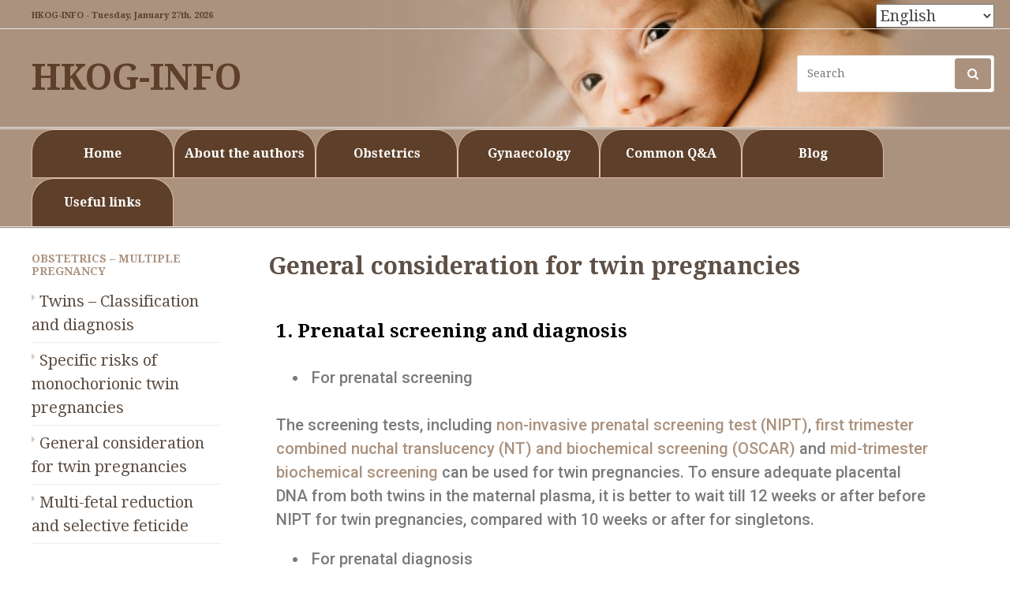

--- FILE ---
content_type: text/html; charset=UTF-8
request_url: https://hkog-info.com/general-consideration-for-twin-pregnancies/
body_size: 17462
content:
<!DOCTYPE html>
<html lang="en-US">
<head>
<meta charset="UTF-8">
<meta name="viewport" content="width=device-width, initial-scale=1">
<link rel="profile" href="http://gmpg.org/xfn/11">


	<!-- This site is optimized with the Yoast SEO plugin v15.5 - https://yoast.com/wordpress/plugins/seo/ -->
	<title>General consideration for twin pregnancies - HKOG-INFO</title>
	<meta name="robots" content="index, follow, max-snippet:-1, max-image-preview:large, max-video-preview:-1" />
	<link rel="canonical" href="https://hkog-info.com/general-consideration-for-twin-pregnancies/" />
	<meta property="og:locale" content="en_US" />
	<meta property="og:locale:alternate" content="zh_HK" />
	<meta property="og:type" content="article" />
	<meta property="og:title" content="General consideration for twin pregnancies - HKOG-INFO" />
	<meta property="og:description" content="1. Prenatal screening and diagnosis  For prenatal screening  The screening tests, including non-invasive prenatal screening test (NIPT), first trimester combined nuchal translucency (NT) and biochemical screening (OSCAR) and mid-trimester biochemical screening can be used for twin pregnancies. To ensure adequate..." />
	<meta property="og:url" content="https://hkog-info.com/general-consideration-for-twin-pregnancies/" />
	<meta property="og:site_name" content="HKOG-INFO" />
	<meta property="article:modified_time" content="2020-12-14T04:27:55+00:00" />
	<meta name="twitter:card" content="summary_large_image" />
	<meta name="twitter:label1" content="Est. reading time">
	<meta name="twitter:data1" content="3 minutes">
	<script type="application/ld+json" class="yoast-schema-graph">{"@context":"https://schema.org","@graph":[{"@type":"WebSite","@id":"https://hkog-info.com/#website","url":"https://hkog-info.com/","name":"HKOG-INFO","description":"","potentialAction":[{"@type":"SearchAction","target":"https://hkog-info.com/?s={search_term_string}","query-input":"required name=search_term_string"}],"inLanguage":"en-US"},{"@type":"WebPage","@id":"https://hkog-info.com/general-consideration-for-twin-pregnancies/#webpage","url":"https://hkog-info.com/general-consideration-for-twin-pregnancies/","name":"General consideration for twin pregnancies - HKOG-INFO","isPartOf":{"@id":"https://hkog-info.com/#website"},"datePublished":"2020-12-14T02:07:55+00:00","dateModified":"2020-12-14T04:27:55+00:00","inLanguage":"en-US","potentialAction":[{"@type":"ReadAction","target":["https://hkog-info.com/general-consideration-for-twin-pregnancies/"]}]}]}</script>
	<!-- / Yoast SEO plugin. -->


<link rel='dns-prefetch' href='//fonts.googleapis.com' />
<link rel='dns-prefetch' href='//s.w.org' />
<link rel="alternate" type="application/rss+xml" title="HKOG-INFO &raquo; Feed" href="https://hkog-info.com/feed/" />
<link rel="alternate" type="application/rss+xml" title="HKOG-INFO &raquo; Comments Feed" href="https://hkog-info.com/comments/feed/" />
<!-- This site uses the Google Analytics by MonsterInsights plugin v7.14.0 - Using Analytics tracking - https://www.monsterinsights.com/ -->
<script type="text/javascript" data-cfasync="false">
    (window.gaDevIds=window.gaDevIds||[]).push("dZGIzZG");
	var mi_version         = '7.14.0';
	var mi_track_user      = true;
	var mi_no_track_reason = '';
	
	var disableStr = 'ga-disable-UA-174905573-1';

	/* Function to detect opted out users */
	function __gaTrackerIsOptedOut() {
		return document.cookie.indexOf(disableStr + '=true') > -1;
	}

	/* Disable tracking if the opt-out cookie exists. */
	if ( __gaTrackerIsOptedOut() ) {
		window[disableStr] = true;
	}

	/* Opt-out function */
	function __gaTrackerOptout() {
	  document.cookie = disableStr + '=true; expires=Thu, 31 Dec 2099 23:59:59 UTC; path=/';
	  window[disableStr] = true;
	}

	if ( 'undefined' === typeof gaOptout ) {
		function gaOptout() {
			__gaTrackerOptout();
		}
	}
	
	if ( mi_track_user ) {
		(function(i,s,o,g,r,a,m){i['GoogleAnalyticsObject']=r;i[r]=i[r]||function(){
			(i[r].q=i[r].q||[]).push(arguments)},i[r].l=1*new Date();a=s.createElement(o),
			m=s.getElementsByTagName(o)[0];a.async=1;a.src=g;m.parentNode.insertBefore(a,m)
		})(window,document,'script','//www.google-analytics.com/analytics.js','__gaTracker');

		__gaTracker('create', 'UA-174905573-1', 'auto');
		__gaTracker('set', 'forceSSL', true);
		__gaTracker('require', 'displayfeatures');
		__gaTracker('require', 'linkid', 'linkid.js');
		__gaTracker('send','pageview');
	} else {
		console.log( "" );
		(function() {
			/* https://developers.google.com/analytics/devguides/collection/analyticsjs/ */
			var noopfn = function() {
				return null;
			};
			var noopnullfn = function() {
				return null;
			};
			var Tracker = function() {
				return null;
			};
			var p = Tracker.prototype;
			p.get = noopfn;
			p.set = noopfn;
			p.send = noopfn;
			var __gaTracker = function() {
				var len = arguments.length;
				if ( len === 0 ) {
					return;
				}
				var f = arguments[len-1];
				if ( typeof f !== 'object' || f === null || typeof f.hitCallback !== 'function' ) {
					console.log( 'Not running function __gaTracker(' + arguments[0] + " ....) because you are not being tracked. " + mi_no_track_reason );
					return;
				}
				try {
					f.hitCallback();
				} catch (ex) {

				}
			};
			__gaTracker.create = function() {
				return new Tracker();
			};
			__gaTracker.getByName = noopnullfn;
			__gaTracker.getAll = function() {
				return [];
			};
			__gaTracker.remove = noopfn;
			window['__gaTracker'] = __gaTracker;
					})();
		}
</script>
<!-- / Google Analytics by MonsterInsights -->
		<script type="text/javascript">
			window._wpemojiSettings = {"baseUrl":"https:\/\/s.w.org\/images\/core\/emoji\/13.0.0\/72x72\/","ext":".png","svgUrl":"https:\/\/s.w.org\/images\/core\/emoji\/13.0.0\/svg\/","svgExt":".svg","source":{"concatemoji":"https:\/\/hkog-info.com\/wp-includes\/js\/wp-emoji-release.min.js?ver=5.5.17"}};
			!function(e,a,t){var n,r,o,i=a.createElement("canvas"),p=i.getContext&&i.getContext("2d");function s(e,t){var a=String.fromCharCode;p.clearRect(0,0,i.width,i.height),p.fillText(a.apply(this,e),0,0);e=i.toDataURL();return p.clearRect(0,0,i.width,i.height),p.fillText(a.apply(this,t),0,0),e===i.toDataURL()}function c(e){var t=a.createElement("script");t.src=e,t.defer=t.type="text/javascript",a.getElementsByTagName("head")[0].appendChild(t)}for(o=Array("flag","emoji"),t.supports={everything:!0,everythingExceptFlag:!0},r=0;r<o.length;r++)t.supports[o[r]]=function(e){if(!p||!p.fillText)return!1;switch(p.textBaseline="top",p.font="600 32px Arial",e){case"flag":return s([127987,65039,8205,9895,65039],[127987,65039,8203,9895,65039])?!1:!s([55356,56826,55356,56819],[55356,56826,8203,55356,56819])&&!s([55356,57332,56128,56423,56128,56418,56128,56421,56128,56430,56128,56423,56128,56447],[55356,57332,8203,56128,56423,8203,56128,56418,8203,56128,56421,8203,56128,56430,8203,56128,56423,8203,56128,56447]);case"emoji":return!s([55357,56424,8205,55356,57212],[55357,56424,8203,55356,57212])}return!1}(o[r]),t.supports.everything=t.supports.everything&&t.supports[o[r]],"flag"!==o[r]&&(t.supports.everythingExceptFlag=t.supports.everythingExceptFlag&&t.supports[o[r]]);t.supports.everythingExceptFlag=t.supports.everythingExceptFlag&&!t.supports.flag,t.DOMReady=!1,t.readyCallback=function(){t.DOMReady=!0},t.supports.everything||(n=function(){t.readyCallback()},a.addEventListener?(a.addEventListener("DOMContentLoaded",n,!1),e.addEventListener("load",n,!1)):(e.attachEvent("onload",n),a.attachEvent("onreadystatechange",function(){"complete"===a.readyState&&t.readyCallback()})),(n=t.source||{}).concatemoji?c(n.concatemoji):n.wpemoji&&n.twemoji&&(c(n.twemoji),c(n.wpemoji)))}(window,document,window._wpemojiSettings);
		</script>
		<style type="text/css">
img.wp-smiley,
img.emoji {
	display: inline !important;
	border: none !important;
	box-shadow: none !important;
	height: 1em !important;
	width: 1em !important;
	margin: 0 .07em !important;
	vertical-align: -0.1em !important;
	background: none !important;
	padding: 0 !important;
}
</style>
	<link rel='stylesheet' id='wp-block-library-css'  href='https://hkog-info.com/wp-includes/css/dist/block-library/style.min.css?ver=5.5.17' type='text/css' media='all' />
<link rel='stylesheet' id='monsterinsights-popular-posts-style-css'  href='https://hkog-info.com/wp-content/plugins/google-analytics-for-wordpress/assets/css/frontend.min.css?ver=7.14.0' type='text/css' media='all' />
<link rel='stylesheet' id='cassions-fonts-css'  href='https://fonts.googleapis.com/css?family=Droid+Serif%3A400italic%2C600italic%2C700italic%2C400%2C600%2C700&#038;subset=latin%2Clatin-ext' type='text/css' media='all' />
<link rel='stylesheet' id='font-awesome-css'  href='https://hkog-info.com/wp-content/plugins/elementor/assets/lib/font-awesome/css/font-awesome.min.css?ver=4.7.0' type='text/css' media='all' />
<link rel='stylesheet' id='cassions-style-css'  href='https://hkog-info.com/wp-content/themes/cassions/style.css?ver=5.5.17' type='text/css' media='all' />
<style id='cassions-style-inline-css' type='text/css'>

				button, input[type="button"],
				input[type="reset"], input[type="submit"]
			 	{
					background-color: #ab927e;
					border-color : #ab927e;
				}
				.menu-sticky { background-color: #ab927e; }

				.widget a:hover,
				.widget-title, .widget-title a,
				.home-sidebar .widget .widget-title::after,
				.entry-meta,
				.entry-meta a,
				.main-navigation a:hover,
				.main-navigation .current_page_item > a,
				.main-navigation .current-menu-item > a,
				.main-navigation .current_page_ancestor > a
				{ color : #ab927e; }
				.widget_tag_cloud a:hover { border-color : #ab927e; }
				a,
				.entry-title a,
				.entry-title
				{
					color: #5e5046;
				}

				button:hover, input[type="button"]:hover,
				input[type="reset"]:hover,
				input[type="submit"]:hover,
				.st-menu .btn-close-home .home-button:hover,
				.st-menu .btn-close-home .close-button:hover {
						background-color: #5e5046;
						border-color: #5e5046;
				}.site-header {  background-image: url(https://hkog-info.com/wp-content/uploads/2020/08/cropped-header-image-2.jpg); background-repeat: no-repeat; background-size: 100%; }
</style>
<link rel='stylesheet' id='elementor-icons-css'  href='https://hkog-info.com/wp-content/plugins/elementor/assets/lib/eicons/css/elementor-icons.min.css?ver=5.9.1' type='text/css' media='all' />
<link rel='stylesheet' id='elementor-animations-css'  href='https://hkog-info.com/wp-content/plugins/elementor/assets/lib/animations/animations.min.css?ver=3.0.15' type='text/css' media='all' />
<link rel='stylesheet' id='elementor-frontend-legacy-css'  href='https://hkog-info.com/wp-content/plugins/elementor/assets/css/frontend-legacy.min.css?ver=3.0.15' type='text/css' media='all' />
<link rel='stylesheet' id='elementor-frontend-css'  href='https://hkog-info.com/wp-content/plugins/elementor/assets/css/frontend.min.css?ver=3.0.15' type='text/css' media='all' />
<link rel='stylesheet' id='elementor-post-214-css'  href='https://hkog-info.com/wp-content/uploads/elementor/css/post-214.css?ver=1609310074' type='text/css' media='all' />
<link rel='stylesheet' id='elementor-global-css'  href='https://hkog-info.com/wp-content/uploads/elementor/css/global.css?ver=1609310074' type='text/css' media='all' />
<link rel='stylesheet' id='google-fonts-1-css'  href='https://fonts.googleapis.com/css?family=Roboto%3A100%2C100italic%2C200%2C200italic%2C300%2C300italic%2C400%2C400italic%2C500%2C500italic%2C600%2C600italic%2C700%2C700italic%2C800%2C800italic%2C900%2C900italic%7CRoboto+Slab%3A100%2C100italic%2C200%2C200italic%2C300%2C300italic%2C400%2C400italic%2C500%2C500italic%2C600%2C600italic%2C700%2C700italic%2C800%2C800italic%2C900%2C900italic&#038;ver=5.5.17' type='text/css' media='all' />
<script type='text/javascript' id='monsterinsights-frontend-script-js-extra'>
/* <![CDATA[ */
var monsterinsights_frontend = {"js_events_tracking":"true","download_extensions":"doc,pdf,ppt,zip,xls,docx,pptx,xlsx","inbound_paths":"[{\"path\":\"\\\/go\\\/\",\"label\":\"affiliate\"},{\"path\":\"\\\/recommend\\\/\",\"label\":\"affiliate\"}]","home_url":"https:\/\/hkog-info.com","hash_tracking":"false"};
/* ]]> */
</script>
<script type='text/javascript' src='https://hkog-info.com/wp-content/plugins/google-analytics-for-wordpress/assets/js/frontend.min.js?ver=7.14.0' id='monsterinsights-frontend-script-js'></script>
<script type='text/javascript' src='https://hkog-info.com/wp-includes/js/jquery/jquery.js?ver=1.12.4-wp' id='jquery-core-js'></script>
<link rel="https://api.w.org/" href="https://hkog-info.com/wp-json/" /><link rel="alternate" type="application/json" href="https://hkog-info.com/wp-json/wp/v2/pages/3697" /><link rel="EditURI" type="application/rsd+xml" title="RSD" href="https://hkog-info.com/xmlrpc.php?rsd" />
<link rel="wlwmanifest" type="application/wlwmanifest+xml" href="https://hkog-info.com/wp-includes/wlwmanifest.xml" /> 
<meta name="generator" content="WordPress 5.5.17" />
<link rel='shortlink' href='https://hkog-info.com/?p=3697' />
<link rel="alternate" type="application/json+oembed" href="https://hkog-info.com/wp-json/oembed/1.0/embed?url=https%3A%2F%2Fhkog-info.com%2Fgeneral-consideration-for-twin-pregnancies%2F" />
<link rel="alternate" type="text/xml+oembed" href="https://hkog-info.com/wp-json/oembed/1.0/embed?url=https%3A%2F%2Fhkog-info.com%2Fgeneral-consideration-for-twin-pregnancies%2F&#038;format=xml" />
<link rel="alternate" href="https://hkog-info.com/general-consideration-for-twin-pregnancies/" hreflang="en" />
<link rel="alternate" href="https://hkog-info.com/zh/%e9%9b%99%e8%83%9e%e8%83%8e%e6%87%b7%e5%ad%95%e7%9a%84%e4%b8%80%e8%88%ac%e8%80%83%e6%85%ae/" hreflang="zh" />
	<style type="text/css">
			.site-header .site-title a,
		.site-header .site-description,
		.site-header .header-topbar .top-time,
		.social-links a,
		.header-top-mobile-menu-button {
			color: #5e402a;
		}
		</style>
	<link rel="icon" href="https://hkog-info.com/wp-content/uploads/2020/11/cropped-favicon2-32x32.png" sizes="32x32" />
<link rel="icon" href="https://hkog-info.com/wp-content/uploads/2020/11/cropped-favicon2-192x192.png" sizes="192x192" />
<link rel="apple-touch-icon" href="https://hkog-info.com/wp-content/uploads/2020/11/cropped-favicon2-180x180.png" />
<meta name="msapplication-TileImage" content="https://hkog-info.com/wp-content/uploads/2020/11/cropped-favicon2-270x270.png" />
</head>

<body class="page-template-default page page-id-3697 elementor-default elementor-kit-214 elementor-page elementor-page-3697">
<div id="page" class="site">

	<div class="site-pusher">
		<a class="skip-link screen-reader-text" href="#main">Skip to content</a>
		<!-- begin .header-mobile-menu -->
		<nav class="st-menu st-effect-3" id="menu-3">

			<form role="search" method="get" id="searchform" class="search-form" action="https://hkog-info.com/" >
	    <label for="s">
			<span class="screen-reader-text">Search for:</span>
			<input type="text" class="search-field" placeholder="Search" value="" name="s" id="s" />
		</label>
		<button type="submit" class="search-submit">
	        <i class="fa fa-search"></i>
	    </button>
	    </form>
			<div class="menu-header-menu-container"><ul><li id="menu-item-77" class="headerBtn menu-item menu-item-type-post_type menu-item-object-page menu-item-home menu-item-77"><a href="https://hkog-info.com/">Home</a></li>
<li id="menu-item-72" class="headerBtn menu-item menu-item-type-post_type menu-item-object-page menu-item-72"><a href="https://hkog-info.com/about-the-author/">About the authors</a></li>
<li id="menu-item-8" class="headerBtn menu-item menu-item-type-custom menu-item-object-custom current-menu-ancestor menu-item-has-children menu-item-8"><a>Obstetrics</a>
<ul class="sub-menu">
	<li id="menu-item-2276" class="headerLinkDisable menu-item menu-item-type-custom menu-item-object-custom menu-item-has-children menu-item-2276"><a href="https://hkog-info.com/non-invasive-prenatal-testing-screening-nipt-nips?header=title">Prenatal screening &#038; diagnosis</a>
	<ul class="sub-menu">
		<li id="menu-item-259" class="menu-item menu-item-type-post_type menu-item-object-page menu-item-259"><a href="https://hkog-info.com/non-invasive-prenatal-testing-screening-nipt-nips/">Non invasive prenatal test / screening (NIPT/NIPS)</a></li>
		<li id="menu-item-270" class="menu-item menu-item-type-post_type menu-item-object-page menu-item-270"><a href="https://hkog-info.com/first-trimester-combined-nuchal-translucency-and-biochemical-screening-oscar/">One Stop Clinic for Assessment of Risk for Down’s syndrome (OSCAR)</a></li>
		<li id="menu-item-248" class="menu-item menu-item-type-post_type menu-item-object-page menu-item-248"><a href="https://hkog-info.com/elementor-233/">Mid-trimester biochemical screening</a></li>
		<li id="menu-item-444" class="menu-item menu-item-type-post_type menu-item-object-page menu-item-444"><a href="https://hkog-info.com/invasive-prenatal-diagnosis-chorionic-villous-sampling-and-amniocentesis/">Invasive procedures: chorionic villus sampling / Amniocentesis</a></li>
	</ul>
</li>
	<li id="menu-item-115" class="headerLinkDisable2 menu-item menu-item-type-custom menu-item-object-custom menu-item-has-children menu-item-115"><a href="https://hkog-info.com/developmental-milestones?header=title">Ultrasound</a>
	<ul class="sub-menu">
		<li id="menu-item-875" class="menu-item menu-item-type-post_type menu-item-object-page menu-item-875"><a href="https://hkog-info.com/developmental-milestones/">Developmental milestones</a></li>
		<li id="menu-item-279" class="menu-item menu-item-type-post_type menu-item-object-page menu-item-279"><a href="https://hkog-info.com/nuchal-translucency-ultrasound/">Nuchal Translucency (NT) scan</a></li>
		<li id="menu-item-208" class="menu-item menu-item-type-post_type menu-item-object-page menu-item-208"><a href="https://hkog-info.com/first-trimester-fetal-morphology-scan/">1st trimester morphology scan</a></li>
		<li id="menu-item-280" class="menu-item menu-item-type-post_type menu-item-object-page menu-item-280"><a href="https://hkog-info.com/routine-fetal-morphology-scan/">2nd trimester morphology scan</a></li>
		<li id="menu-item-903" class="menu-item menu-item-type-post_type menu-item-object-page menu-item-903"><a href="https://hkog-info.com/fetal-biometry/">Fetal biometry</a></li>
		<li id="menu-item-2180" class="menu-item menu-item-type-post_type menu-item-object-page menu-item-2180"><a href="https://hkog-info.com/doppler-ultrasound/">Doppler ultrasound</a></li>
		<li id="menu-item-1829" class="menu-item menu-item-type-post_type menu-item-object-page menu-item-1829"><a href="https://hkog-info.com/ultrasound-markers-abnormalities/">Ultrasound markers &#038; abnormalities</a></li>
	</ul>
</li>
	<li id="menu-item-145" class="headerLinkDisable3 menu-item menu-item-type-custom menu-item-object-custom menu-item-has-children menu-item-145"><a href="https://hkog-info.com/the-choice-between-a-trial-of-vaginal-birth-or-elective-caesarean-section?header=title">General obstetrics</a>
	<ul class="sub-menu">
		<li id="menu-item-854" class="menu-item menu-item-type-post_type menu-item-object-page menu-item-854"><a href="https://hkog-info.com/the-choice-between-a-trial-of-vaginal-birth-or-elective-caesarean-section/">Mode of delivery &#038; women’s choice</a></li>
		<li id="menu-item-1614" class="menu-item menu-item-type-post_type menu-item-object-page menu-item-1614"><a href="https://hkog-info.com/timing-of-elective-caesarean-section-and-wet-lung-syndrome/">Best timing of elective caesarean section</a></li>
		<li id="menu-item-1605" class="menu-item menu-item-type-post_type menu-item-object-page menu-item-1605"><a href="https://hkog-info.com/induction-of-labour-2/">Induction of labour</a></li>
		<li id="menu-item-908" class="menu-item menu-item-type-post_type menu-item-object-page menu-item-908"><a href="https://hkog-info.com/epidural-analgesia/">Epidural analgesia</a></li>
		<li id="menu-item-1955" class="menu-item menu-item-type-post_type menu-item-object-page menu-item-1955"><a href="https://hkog-info.com/antenatal-group-b-streptococcus-screening/">Group B streptococcus (GBS) screening</a></li>
		<li id="menu-item-596" class="menu-item menu-item-type-post_type menu-item-object-page menu-item-596"><a href="https://hkog-info.com/nuchal-cord-cord-round-neck/">Nuchal cord (Cord round neck)</a></li>
		<li id="menu-item-154" class="menu-item menu-item-type-custom menu-item-object-custom menu-item-has-children menu-item-154"><a href="https://hkog-info.com/5-key-nutrients-for-healthy-pregnancy/">Maternal nutrition and supplementation</a>
		<ul class="sub-menu">
			<li id="menu-item-4868" class="menu-item menu-item-type-post_type menu-item-object-page menu-item-4868"><a href="https://hkog-info.com/5-key-nutrients-for-healthy-pregnancy/">5 key nutrients for healthy pregnancy</a></li>
		</ul>
</li>
		<li id="menu-item-461" class="menu-item menu-item-type-post_type menu-item-object-page menu-item-461"><a href="https://hkog-info.com/sleeping-position-do-pregnant-women-have-to-sleep-on-the-left-side-only/">Sleeping position in pregnancy</a></li>
		<li id="menu-item-453" class="menu-item menu-item-type-post_type menu-item-object-page menu-item-453"><a href="https://hkog-info.com/leg-cramps-in-pregnancy/">Leg cramps in pregnancy</a></li>
		<li id="menu-item-2236" class="menu-item menu-item-type-post_type menu-item-object-page menu-item-2236"><a href="https://hkog-info.com/air-travel-in-pregnancy/">Air Travel in pregnancy</a></li>
		<li id="menu-item-467" class="menu-item menu-item-type-post_type menu-item-object-page menu-item-467"><a href="https://hkog-info.com/exposure-of-alcohol-in-pregnancy/">Alcohol in pregnancy</a></li>
		<li id="menu-item-1013" class="menu-item menu-item-type-post_type menu-item-object-page menu-item-has-children menu-item-1013"><a href="https://hkog-info.com/exercise-in-pregnancy/">Exercise in pregnancy</a>
		<ul class="sub-menu">
			<li id="menu-item-1047" class="menu-item menu-item-type-post_type menu-item-object-page menu-item-1047"><a href="https://hkog-info.com/exercise-in-pregnancy/">Guidelines for exercises in pregnancy</a></li>
			<li id="menu-item-1046" class="menu-item menu-item-type-post_type menu-item-object-page menu-item-1046"><a href="https://hkog-info.com/swimming-in-pregnancy/">Swimming in pregnancy</a></li>
		</ul>
</li>
		<li id="menu-item-787" class="menu-item menu-item-type-post_type menu-item-object-page menu-item-787"><a href="https://hkog-info.com/maternal-fear-associated-with-pregnancy-and-childbirth/">Maternal fear associated with pregnancy and childbirth</a></li>
		<li id="menu-item-4461" class="menu-item menu-item-type-post_type menu-item-object-page menu-item-4461"><a href="https://hkog-info.com/whooping-cough-and-vaccination/">whooping cough and vaccination</a></li>
	</ul>
</li>
	<li id="menu-item-160" class="headerLinkDisable4 menu-item menu-item-type-custom menu-item-object-custom menu-item-has-children menu-item-160"><a href="https://hkog-info.com/cervical-incompetence?header=title">Pregnancy complications</a>
	<ul class="sub-menu">
		<li id="menu-item-1475" class="menu-item menu-item-type-post_type menu-item-object-page menu-item-1475"><a href="https://hkog-info.com/cervical-incompetence/">Cervical incompetence &#038; short cervix</a></li>
		<li id="menu-item-2173" class="menu-item menu-item-type-post_type menu-item-object-page menu-item-2173"><a href="https://hkog-info.com/gestational-diabetes/">Gestational diabetes mellitus (GDM)</a></li>
		<li id="menu-item-2346" class="menu-item menu-item-type-post_type menu-item-object-page menu-item-2346"><a href="https://hkog-info.com/intrauterine-fetal-growth-restriction-iugr/">Intrauterine fetal growth restriction (IUGR)</a></li>
		<li id="menu-item-4384" class="menu-item menu-item-type-post_type menu-item-object-page menu-item-4384"><a href="https://hkog-info.com/pre-eclampsia/">Pre-eclampsia</a></li>
		<li id="menu-item-163" class="menu-item menu-item-type-custom menu-item-object-custom menu-item-has-children menu-item-163"><a href="https://hkog-info.com/management-of-miscarriage/">Early pregnancy complications</a>
		<ul class="sub-menu">
			<li id="menu-item-1486" class="menu-item menu-item-type-post_type menu-item-object-page menu-item-1486"><a href="https://hkog-info.com/management-of-miscarriage/">Management of miscarriage</a></li>
			<li id="menu-item-165" class="menu-item menu-item-type-custom menu-item-object-custom menu-item-165"><a href="https://hkog-info.com/under-construction-2/">Ectopic pregnancy</a></li>
			<li id="menu-item-1570" class="menu-item menu-item-type-post_type menu-item-object-page menu-item-1570"><a href="https://hkog-info.com/pregnancy-of-known-location/">Pregnancy of unknown location</a></li>
		</ul>
</li>
	</ul>
</li>
	<li id="menu-item-168" class="headerLinkDisable5 menu-item menu-item-type-custom menu-item-object-custom menu-item-has-children menu-item-168"><a href="https://hkog-info.com/uterine-fibroids-in-pregnancy?header=title">Medical problems</a>
	<ul class="sub-menu">
		<li id="menu-item-4229" class="menu-item menu-item-type-post_type menu-item-object-page menu-item-4229"><a href="https://hkog-info.com/covid-19-infection-in-pregnancy/">Covid-19 infection in pregnancy</a></li>
		<li id="menu-item-696" class="menu-item menu-item-type-post_type menu-item-object-page menu-item-696"><a href="https://hkog-info.com/uterine-fibroids-in-pregnancy/">Fibroid</a></li>
		<li id="menu-item-1111" class="menu-item menu-item-type-post_type menu-item-object-page menu-item-1111"><a href="https://hkog-info.com/thalassemia/">Thalassemia</a></li>
	</ul>
</li>
	<li id="menu-item-175" class="headerLinkDisable6 menu-item menu-item-type-custom menu-item-object-custom current-menu-ancestor current-menu-parent menu-item-has-children menu-item-175"><a href="https://hkog-info.com/classification-and-diagnosis?header=title">Multiple pregnancy</a>
	<ul class="sub-menu">
		<li id="menu-item-3532" class="menu-item menu-item-type-post_type menu-item-object-page menu-item-3532"><a href="https://hkog-info.com/classification-and-diagnosis/">Twins – Classification and diagnosis</a></li>
		<li id="menu-item-3666" class="menu-item menu-item-type-post_type menu-item-object-page menu-item-3666"><a href="https://hkog-info.com/specific-risks-of-monochorionic-twin-pregnancies/">Specific risks of monochorionic twin pregnancies</a></li>
		<li id="menu-item-3732" class="menu-item menu-item-type-post_type menu-item-object-page current-menu-item page_item page-item-3697 current_page_item menu-item-3732"><a href="https://hkog-info.com/general-consideration-for-twin-pregnancies/" aria-current="page">General consideration for twin pregnancies</a></li>
		<li id="menu-item-3748" class="menu-item menu-item-type-post_type menu-item-object-page menu-item-3748"><a href="https://hkog-info.com/multi-fetal-reduction/">Multi-fetal reduction and selective feticide</a></li>
	</ul>
</li>
	<li id="menu-item-1923" class="headerLinkDisable7 menu-item menu-item-type-custom menu-item-object-custom menu-item-has-children menu-item-1923"><a href="https://hkog-info.com/how-to-prepare-for-breastfeeding-during-pregnancy?header=title">Breast feeding</a>
	<ul class="sub-menu">
		<li id="menu-item-2011" class="menu-item menu-item-type-post_type menu-item-object-page menu-item-2011"><a href="https://hkog-info.com/how-to-prepare-for-breastfeeding-during-pregnancy/">Preparation of breast feeding in pregnancy</a></li>
		<li id="menu-item-2010" class="menu-item menu-item-type-post_type menu-item-object-page menu-item-2010"><a href="https://hkog-info.com/not-enough-breast-milk/">The fear of inadequate milk production</a></li>
		<li id="menu-item-2257" class="menu-item menu-item-type-post_type menu-item-object-page menu-item-2257"><a href="https://hkog-info.com/breast-engorgement/">Breast engorgement</a></li>
		<li id="menu-item-2027" class="menu-item menu-item-type-post_type menu-item-object-page menu-item-2027"><a href="https://hkog-info.com/cup-feeding-an-alternate-method-of-feeding/">Cup Feeding- an alternate method of feeding</a></li>
	</ul>
</li>
</ul>
</li>
<li id="menu-item-9" class="headerBtn menu-item menu-item-type-custom menu-item-object-custom menu-item-has-children menu-item-9"><a>Gynaecology</a>
<ul class="sub-menu">
	<li id="menu-item-184" class="headerLinkDisable15 menu-item menu-item-type-custom menu-item-object-custom menu-item-has-children menu-item-184"><a href="https://hkog-info.com/normal-menstruation?header=title">Menstrual problems &#038; menopause</a>
	<ul class="sub-menu">
		<li id="menu-item-3484" class="menu-item menu-item-type-post_type menu-item-object-page menu-item-3484"><a href="https://hkog-info.com/normal-menstruation/">Normal menstruation</a></li>
		<li id="menu-item-3844" class="menu-item menu-item-type-post_type menu-item-object-page menu-item-3844"><a href="https://hkog-info.com/heavy-menstruation-menorrhagia/">Menorrhagia</a></li>
	</ul>
</li>
	<li id="menu-item-188" class="headerLinkDisable16 menu-item menu-item-type-custom menu-item-object-custom menu-item-has-children menu-item-188"><a href="https://hkog-info.com/human-papilloma-virus-hpv-vaccination/">Cervical smear &#038; HPV</a>
	<ul class="sub-menu">
		<li id="menu-item-3881" class="menu-item menu-item-type-post_type menu-item-object-page menu-item-3881"><a href="https://hkog-info.com/human-papilloma-virus-hpv-vaccination/">Human papilloma virus (HPV) vaccination</a></li>
	</ul>
</li>
	<li id="menu-item-189" class="headerLinkDisable17 menu-item menu-item-type-custom menu-item-object-custom menu-item-has-children menu-item-189"><a href="https://hkog-info.com/endometrial-cancer?header=title">Tumour</a>
	<ul class="sub-menu">
		<li id="menu-item-4157" class="menu-item menu-item-type-post_type menu-item-object-page menu-item-4157"><a href="https://hkog-info.com/uterine-fibroid-leiomyoma/">Uterine fibroid (leiomyoma)</a></li>
		<li id="menu-item-4035" class="menu-item menu-item-type-post_type menu-item-object-page menu-item-4035"><a href="https://hkog-info.com/cervical-cancer/">Cancer of cervix</a></li>
		<li id="menu-item-3635" class="menu-item menu-item-type-post_type menu-item-object-page menu-item-3635"><a href="https://hkog-info.com/ovarian-cancer/">Cancer of ovary</a></li>
		<li id="menu-item-3450" class="menu-item menu-item-type-post_type menu-item-object-page menu-item-3450"><a href="https://hkog-info.com/endometrial-cancer/">Cancer of uterus</a></li>
		<li id="menu-item-4491" class="menu-item menu-item-type-post_type menu-item-object-page menu-item-4491"><a href="https://hkog-info.com/adenomyosis/">Adenomyosis</a></li>
	</ul>
</li>
	<li id="menu-item-191" class="headerLinkDisable18 menu-item menu-item-type-custom menu-item-object-custom menu-item-191"><a href="https://hkog-info.com/under-construction-2/">Pelvic pain</a></li>
	<li id="menu-item-192" class="headerLinkDisable19 menu-item menu-item-type-custom menu-item-object-custom menu-item-192"><a href="https://hkog-info.com/under-construction-2/">Infection</a></li>
	<li id="menu-item-1619" class="headerLinkDisable20 menu-item menu-item-type-custom menu-item-object-custom menu-item-1619"><a href="https://hkog-info.com/under-construction-2/">Contraception</a></li>
</ul>
</li>
<li id="menu-item-1624" class="headerBtn menu-item menu-item-type-post_type menu-item-object-page menu-item-1624"><a href="https://hkog-info.com/common-qa/">Common Q&#038;A</a></li>
<li id="menu-item-2244" class="headerBtn menu-item menu-item-type-post_type menu-item-object-page menu-item-2244"><a href="https://hkog-info.com/blog/">Blog</a></li>
<li id="menu-item-1664" class="headerBtn menu-item menu-item-type-post_type menu-item-object-page menu-item-1664"><a href="https://hkog-info.com/useful-link/">Useful links</a></li>
</ul></div>			
			

		</nav>
		<!-- end .header-mobile-menu -->
		<header id="masthead" class="site-header" role="banner" data-parallax="scroll" data-image-src="https://hkog-info.com/wp-content/uploads/2020/08/cropped-header-image-2.jpg">
			<div class="site-header-wrap">

				<div class="header-topbar">
					<div class="container">

						<button type="button" data-effect="st-effect-3" class="header-top-mobile-menu-button mobile-menu-button"><i class="fa fa-bars"></i></button>

						<div class="top-time">
							<span>HKOG-INFO - <time>Tuesday, January 27th, 2026</time></span>
						</div>

						<!-- begin cassions-top-icons-search -->
						<div class="topbar-icons-search">

							<div class="topbar-icons">
								<div class="menu"><ul>
<li class="page_item page-item-4819"><a href="https://hkog-info.com/5-key-nutrients-for-healthy-pregnancy/"><span class="screen-reader-text">5 key nutrients for healthy pregnancy</span></a></li>
<li class="page_item page-item-1239"><a href="https://hkog-info.com/abdomen/"><span class="screen-reader-text">Abdomen</span></a></li>
<li class="page_item page-item-482"><a href="https://hkog-info.com/aberrant-subclavian-artery-arsa/"><span class="screen-reader-text">Aberrant right subclavian artery (ARSA):</span></a></li>
<li class="page_item page-item-1800"><a href="https://hkog-info.com/abnormalities/"><span class="screen-reader-text">Abnormalities</span></a></li>
<li class="page_item page-item-70"><a href="https://hkog-info.com/about-the-author/"><span class="screen-reader-text">About</span></a></li>
<li class="page_item page-item-470"><a href="https://hkog-info.com/absence-of-fetal-nasal-bone-hypoplastic-nasal-bone/"><span class="screen-reader-text">Absence of fetal nasal bone/ hypoplastic nasal bone</span></a></li>
<li class="page_item page-item-4476"><a href="https://hkog-info.com/adenomyosis/"><span class="screen-reader-text">Adenomyosis</span></a></li>
<li class="page_item page-item-2229"><a href="https://hkog-info.com/air-travel-in-pregnancy/"><span class="screen-reader-text">Air Travel in pregnancy</span></a></li>
<li class="page_item page-item-1951"><a href="https://hkog-info.com/antenatal-group-b-streptococcus-screening/"><span class="screen-reader-text">Antenatal Group B streptococcus screening</span></a></li>
<li class="page_item page-item-476"><a href="https://hkog-info.com/arthrogyprosis-multiplex-congenita-amc/"><span class="screen-reader-text">Arthrogyprosis multiplex congenita (AMC).</span></a></li>
<li class="page_item page-item-856"><a href="https://hkog-info.com/best-timing-of-elective-caesarean-section/"><span class="screen-reader-text">Best timing of elective caesarean section</span></a></li>
<li class="page_item page-item-2237"><a href="https://hkog-info.com/blog/"><span class="screen-reader-text">Blog</span></a></li>
<li class="page_item page-item-2254"><a href="https://hkog-info.com/breast-engorgement/"><span class="screen-reader-text">Breast engorgement</span></a></li>
<li class="page_item page-item-4019"><a href="https://hkog-info.com/cervical-cancer/"><span class="screen-reader-text">Cervical cancer</span></a></li>
<li class="page_item page-item-1383"><a href="https://hkog-info.com/cervical-incompetence/"><span class="screen-reader-text">Cervical incompetence</span></a></li>
<li class="page_item page-item-488"><a href="https://hkog-info.com/choroid-plexus-cyst-cpc/"><span class="screen-reader-text">Choroid plexus cyst (CPC)</span></a></li>
<li class="page_item page-item-495"><a href="https://hkog-info.com/club-foot-congenital-talipes-equinovarus/"><span class="screen-reader-text">Club foot (Congenital Talipes equinovarus)</span></a></li>
<li class="page_item page-item-1620"><a href="https://hkog-info.com/common-qa/"><span class="screen-reader-text">Common Q&#038;A</span></a></li>
<li class="page_item page-item-4222"><a href="https://hkog-info.com/covid-19-infection-in-pregnancy/"><span class="screen-reader-text">Covid-19 infection in pregnancy</span></a></li>
<li class="page_item page-item-2024"><a href="https://hkog-info.com/cup-feeding-an-alternate-method-of-feeding/"><span class="screen-reader-text">Cup Feeding- an alternate method of feeding</span></a></li>
<li class="page_item page-item-873"><a href="https://hkog-info.com/developmental-milestones/"><span class="screen-reader-text">Developmental milestones</span></a></li>
<li class="page_item page-item-503"><a href="https://hkog-info.com/counselling-on-dilated-renal-pelvis/"><span class="screen-reader-text">Dilated renal pelvis</span></a></li>
<li class="page_item page-item-2241"><a href="https://hkog-info.com/do-we-need-a-licence-for-parenting/"><span class="screen-reader-text">Do we need a licence for parenting?</span></a></li>
<li class="page_item page-item-2177"><a href="https://hkog-info.com/doppler-ultrasound/"><span class="screen-reader-text">Doppler ultrasound</span></a></li>
<li class="page_item page-item-512"><a href="https://hkog-info.com/echogenic-bowel/"><span class="screen-reader-text">Echogenic bowel</span></a></li>
<li class="page_item page-item-518"><a href="https://hkog-info.com/echogenic-intracardiac-focus/"><span class="screen-reader-text">Echogenic intracardiac focus</span></a></li>
<li class="page_item page-item-3369"><a href="https://hkog-info.com/endometrial-cancer/"><span class="screen-reader-text">Endometrial cancer</span></a></li>
<li class="page_item page-item-904"><a href="https://hkog-info.com/epidural-analgesia/"><span class="screen-reader-text">Epidural analgesia</span></a></li>
<li class="page_item page-item-1004"><a href="https://hkog-info.com/exercise-in-pregnancy/"><span class="screen-reader-text">Exercise in pregnancy</span></a></li>
<li class="page_item page-item-464"><a href="https://hkog-info.com/exposure-of-alcohol-in-pregnancy/"><span class="screen-reader-text">Exposure of alcohol in pregnancy:</span></a></li>
<li class="page_item page-item-1085"><a href="https://hkog-info.com/face-and-orbit/"><span class="screen-reader-text">Face and orbit</span></a></li>
<li class="page_item page-item-524"><a href="https://hkog-info.com/facial-cleft/"><span class="screen-reader-text">Facial Cleft</span></a></li>
<li class="page_item page-item-890"><a href="https://hkog-info.com/fetal-biometry/"><span class="screen-reader-text">Fetal biometry</span></a></li>
<li class="page_item page-item-265"><a href="https://hkog-info.com/first-trimester-combined-nuchal-translucency-and-biochemical-screening-oscar/"><span class="screen-reader-text">First trimester combined nuchal translucency and biochemical screening (OSCAR)</span></a></li>
<li class="page_item page-item-206"><a href="https://hkog-info.com/first-trimester-fetal-morphology-scan/"><span class="screen-reader-text">First Trimester Fetal Morphology Scan</span></a></li>
<li class="page_item page-item-3697 current_page_item"><a href="https://hkog-info.com/general-consideration-for-twin-pregnancies/" aria-current="page"><span class="screen-reader-text">General consideration for twin pregnancies</span></a></li>
<li class="page_item page-item-2165"><a href="https://hkog-info.com/gestational-diabetes/"><span class="screen-reader-text">Gestational diabetes</span></a></li>
<li class="page_item page-item-4500"><a href="https://hkog-info.com/gynaecology-tumour-article-summaries/"><span class="screen-reader-text">Gynaecology &#8211; Tumour &#8211; article summaries</span></a></li>
<li class="page_item page-item-3946"><a href="https://hkog-info.com/having-a-baby-after-3-consecutive-miscarriages/"><span class="screen-reader-text">Having a baby after 3 consecutive miscarriages</span></a></li>
<li class="page_item page-item-1081"><a href="https://hkog-info.com/head-and-brain/"><span class="screen-reader-text">Head and brain</span></a></li>
<li class="page_item page-item-1062"><a href="https://hkog-info.com/heart-thorax/"><span class="screen-reader-text">Heart and thorax</span></a></li>
<li class="page_item page-item-3809"><a href="https://hkog-info.com/heavy-menstruation-menorrhagia/"><span class="screen-reader-text">Heavy menstruation (Menorrhagia)</span></a></li>
<li class="page_item page-item-45"><a href="https://hkog-info.com/"><span class="screen-reader-text">Home Page</span></a></li>
<li class="page_item page-item-2004"><a href="https://hkog-info.com/how-to-prepare-for-breastfeeding-during-pregnancy/"><span class="screen-reader-text">How to prepare for breastfeeding during pregnancy?</span></a></li>
<li class="page_item page-item-3863"><a href="https://hkog-info.com/human-papilloma-virus-hpv-vaccination/"><span class="screen-reader-text">Human papilloma virus (HPV) vaccination</span></a></li>
<li class="page_item page-item-860"><a href="https://hkog-info.com/induction-of-labour/"><span class="screen-reader-text">Induction of labour</span></a></li>
<li class="page_item page-item-1578"><a href="https://hkog-info.com/induction-of-labour-2/"><span class="screen-reader-text">Induction of labour</span></a></li>
<li class="page_item page-item-2338"><a href="https://hkog-info.com/intrauterine-fetal-growth-restriction-iugr/"><span class="screen-reader-text">Intrauterine fetal growth restriction (IUGR)</span></a></li>
<li class="page_item page-item-427"><a href="https://hkog-info.com/invasive-prenatal-diagnosis-chorionic-villous-sampling-and-amniocentesis/"><span class="screen-reader-text">Invasive prenatal diagnosis: Chorionic villous sampling and amniocentesis</span></a></li>
<li class="page_item page-item-445"><a href="https://hkog-info.com/leg-cramps-in-pregnancy/"><span class="screen-reader-text">Leg cramps in pregnancy</span></a></li>
<li class="page_item page-item-1481"><a href="https://hkog-info.com/management-of-miscarriage/"><span class="screen-reader-text">Management of miscarriage</span></a></li>
<li class="page_item page-item-782"><a href="https://hkog-info.com/maternal-fear-associated-with-pregnancy-and-childbirth/"><span class="screen-reader-text">Maternal fear associated with pregnancy and childbirth</span></a></li>
<li class="page_item page-item-233"><a href="https://hkog-info.com/elementor-233/"><span class="screen-reader-text">Mid-trimester biochemical screening</span></a></li>
<li class="page_item page-item-3734"><a href="https://hkog-info.com/multi-fetal-reduction/"><span class="screen-reader-text">Multi-fetal reduction and selective feticide</span></a></li>
<li class="page_item page-item-249"><a href="https://hkog-info.com/non-invasive-prenatal-testing-screening-nipt-nips/"><span class="screen-reader-text">Non-invasive Prenatal Testing/ Screening (NIPT/ NIPS)</span></a></li>
<li class="page_item page-item-3456"><a href="https://hkog-info.com/normal-menstruation/"><span class="screen-reader-text">Normal menstruation</span></a></li>
<li class="page_item page-item-2007"><a href="https://hkog-info.com/not-enough-breast-milk/"><span class="screen-reader-text">Not enough breast milk</span></a></li>
<li class="page_item page-item-592"><a href="https://hkog-info.com/nuchal-cord-cord-round-neck/"><span class="screen-reader-text">Nuchal cord (Cord round neck)</span></a></li>
<li class="page_item page-item-260"><a href="https://hkog-info.com/nuchal-translucency-ultrasound/"><span class="screen-reader-text">Nuchal translucency ultrasound</span></a></li>
<li class="page_item page-item-4896"><a href="https://hkog-info.com/obstetrics-general-obstetrics-article-summaries/"><span class="screen-reader-text">Obstetrics &#8211; General obstetrics &#8211; article summaries</span></a></li>
<li class="page_item page-item-536"><a href="https://hkog-info.com/omplaocele-also-called-exomphalos/"><span class="screen-reader-text">Omplaocele (also called ‘Exomphalos’)</span></a></li>
<li class="page_item page-item-3588"><a href="https://hkog-info.com/ovarian-cancer/"><span class="screen-reader-text">Ovarian cancer</span></a></li>
<li class="page_item page-item-530"><a href="https://hkog-info.com/counselling-on-persistent-left-superior-vena-cava/"><span class="screen-reader-text">Persistent left superior vena cava</span></a></li>
<li class="page_item page-item-542"><a href="https://hkog-info.com/persistent-right-umbilical-vein/"><span class="screen-reader-text">Persistent right umbilical vein</span></a></li>
<li class="page_item page-item-4285"><a href="https://hkog-info.com/pre-eclampsia/"><span class="screen-reader-text">Pre-eclampsia</span></a></li>
<li class="page_item page-item-1500"><a href="https://hkog-info.com/pregnancy-of-known-location/"><span class="screen-reader-text">Pregnancy of unknown location</span></a></li>
<li class="page_item page-item-271"><a href="https://hkog-info.com/routine-fetal-morphology-scan/"><span class="screen-reader-text">Routine fetal morphology scan</span></a></li>
<li class="page_item page-item-4492"><a href="https://hkog-info.com/severe-menstrual-pain-or-heavy-blood-loss-at-your-period-could-be-due-to-adenomyosis/"><span class="screen-reader-text">Severe menstrual pain or heavy blood loss at your period: could be due to adenomyosis!</span></a></li>
<li class="page_item page-item-548"><a href="https://hkog-info.com/single-umbilical-artery-sua/"><span class="screen-reader-text">Single umbilical artery (SUA):</span></a></li>
<li class="page_item page-item-1349"><a href="https://hkog-info.com/skeletal-system-and-placenta/"><span class="screen-reader-text">Skeletal system</span></a></li>
<li class="page_item page-item-455"><a href="https://hkog-info.com/sleeping-position-do-pregnant-women-have-to-sleep-on-the-left-side-only/"><span class="screen-reader-text">Sleeping position &#8211; do pregnant women have to sleep on the left side only?</span></a></li>
<li class="page_item page-item-3661"><a href="https://hkog-info.com/specific-risks-of-monochorionic-twin-pregnancies/"><span class="screen-reader-text">Specific risks of monochorionic twin pregnancies</span></a></li>
<li class="page_item page-item-1039"><a href="https://hkog-info.com/swimming-in-pregnancy/"><span class="screen-reader-text">Swimming in pregnancy</span></a></li>
<li class="page_item page-item-1103"><a href="https://hkog-info.com/thalassemia/"><span class="screen-reader-text">Thalassemia</span></a></li>
<li class="page_item page-item-846"><a href="https://hkog-info.com/the-choice-between-a-trial-of-vaginal-birth-or-elective-caesarean-section/"><span class="screen-reader-text">The choice between a trial of vaginal birth or elective caesarean section</span></a></li>
<li class="page_item page-item-1608"><a href="https://hkog-info.com/timing-of-elective-caesarean-section-and-wet-lung-syndrome/"><span class="screen-reader-text">Timing of elective caesarean section and wet lung syndrome</span></a></li>
<li class="page_item page-item-3492"><a href="https://hkog-info.com/classification-and-diagnosis/"><span class="screen-reader-text">Twins &#8211; Classification and diagnosis</span></a></li>
<li class="page_item page-item-1822"><a href="https://hkog-info.com/ultrasound-markers-abnormalities/"><span class="screen-reader-text">Ultrasound markers &#038; abnormalities</span></a></li>
<li class="page_item page-item-1625"><a href="https://hkog-info.com/under-construction-2/"><span class="screen-reader-text">Under construction</span></a></li>
<li class="page_item page-item-1471"><a href="https://hkog-info.com/under-construction/"><span class="screen-reader-text">Under construction</span></a></li>
<li class="page_item page-item-1658"><a href="https://hkog-info.com/useful-link/"><span class="screen-reader-text">Useful Links</span></a></li>
<li class="page_item page-item-4100"><a href="https://hkog-info.com/uterine-fibroid-leiomyoma/"><span class="screen-reader-text">Uterine fibroid (leiomyoma)</span></a></li>
<li class="page_item page-item-561"><a href="https://hkog-info.com/uterine-fibroids-in-pregnancy/"><span class="screen-reader-text">Uterine fibroid(s) in pregnancy</span></a></li>
<li class="page_item page-item-555"><a href="https://hkog-info.com/borderline-ventriculomegaly-of-the-fetal-brain/"><span class="screen-reader-text">Ventriculomegaly of the fetal brain</span></a></li>
<li class="page_item page-item-4439"><a href="https://hkog-info.com/whooping-cough-and-vaccination/"><span class="screen-reader-text">whooping cough and vaccination</span></a></li>
</ul></div>
								
								
								
								<!--polylang plugin-->
																<select name="lang_choice_1" id="lang_choice_1">
	<option value="en" selected='selected'>English</option>
	<option value="zh">中文 (香港)</option>

</select>
<script type="text/javascript">
					//<![CDATA[
					var urls_1 = {"en":"https:\/\/hkog-info.com\/general-consideration-for-twin-pregnancies\/","zh":"https:\/\/hkog-info.com\/zh\/%e9%9b%99%e8%83%9e%e8%83%8e%e6%87%b7%e5%ad%95%e7%9a%84%e4%b8%80%e8%88%ac%e8%80%83%e6%85%ae\/"};
					document.getElementById( "lang_choice_1" ).onchange = function() {
						location.href = urls_1[this.value];
					}
					//]]>
				</script>								
								
								
								
							</div>

							<div class="topbar-search desktop">
								<form role="search" method="get" id="searchform" class="search-form" action="https://hkog-info.com/" >
	    <label for="s">
			<span class="screen-reader-text">Search for:</span>
			<input type="text" class="search-field" placeholder="Search" value="" name="s" id="s" />
		</label>
		<button type="submit" class="search-submit">
	        <i class="fa fa-search"></i>
	    </button>
	    </form>							</div>

						</div>
						<!-- end top-icons-search -->

					</div>
				</div>


				<div class="site-branding">
					<div class="container">
						
													<p class="site-title"><a href="https://hkog-info.com/" rel="home">HKOG-INFO</a></p>
						
											</div>
				</div><!-- .site-branding -->
			</div> <!-- .site-header-wrap -->
		</header><!-- #masthead -->

		<nav id="site-navigation" class="main-navigation" role="navigation">
			<div class="container">
				<div class="menu-header-menu-container"><ul id="primary-menu" class="menu"><li class="headerBtn menu-item menu-item-type-post_type menu-item-object-page menu-item-home menu-item-77"><a href="https://hkog-info.com/">Home</a></li>
<li class="headerBtn menu-item menu-item-type-post_type menu-item-object-page menu-item-72"><a href="https://hkog-info.com/about-the-author/">About the authors</a></li>
<li class="headerBtn menu-item menu-item-type-custom menu-item-object-custom current-menu-ancestor menu-item-has-children menu-item-8"><a>Obstetrics</a>
<ul class="sub-menu">
	<li class="headerLinkDisable menu-item menu-item-type-custom menu-item-object-custom menu-item-has-children menu-item-2276"><a href="https://hkog-info.com/non-invasive-prenatal-testing-screening-nipt-nips?header=title">Prenatal screening &#038; diagnosis</a>
	<ul class="sub-menu">
		<li class="menu-item menu-item-type-post_type menu-item-object-page menu-item-259"><a href="https://hkog-info.com/non-invasive-prenatal-testing-screening-nipt-nips/">Non invasive prenatal test / screening (NIPT/NIPS)</a></li>
		<li class="menu-item menu-item-type-post_type menu-item-object-page menu-item-270"><a href="https://hkog-info.com/first-trimester-combined-nuchal-translucency-and-biochemical-screening-oscar/">One Stop Clinic for Assessment of Risk for Down’s syndrome (OSCAR)</a></li>
		<li class="menu-item menu-item-type-post_type menu-item-object-page menu-item-248"><a href="https://hkog-info.com/elementor-233/">Mid-trimester biochemical screening</a></li>
		<li class="menu-item menu-item-type-post_type menu-item-object-page menu-item-444"><a href="https://hkog-info.com/invasive-prenatal-diagnosis-chorionic-villous-sampling-and-amniocentesis/">Invasive procedures: chorionic villus sampling / Amniocentesis</a></li>
	</ul>
</li>
	<li class="headerLinkDisable2 menu-item menu-item-type-custom menu-item-object-custom menu-item-has-children menu-item-115"><a href="https://hkog-info.com/developmental-milestones?header=title">Ultrasound</a>
	<ul class="sub-menu">
		<li class="menu-item menu-item-type-post_type menu-item-object-page menu-item-875"><a href="https://hkog-info.com/developmental-milestones/">Developmental milestones</a></li>
		<li class="menu-item menu-item-type-post_type menu-item-object-page menu-item-279"><a href="https://hkog-info.com/nuchal-translucency-ultrasound/">Nuchal Translucency (NT) scan</a></li>
		<li class="menu-item menu-item-type-post_type menu-item-object-page menu-item-208"><a href="https://hkog-info.com/first-trimester-fetal-morphology-scan/">1st trimester morphology scan</a></li>
		<li class="menu-item menu-item-type-post_type menu-item-object-page menu-item-280"><a href="https://hkog-info.com/routine-fetal-morphology-scan/">2nd trimester morphology scan</a></li>
		<li class="menu-item menu-item-type-post_type menu-item-object-page menu-item-903"><a href="https://hkog-info.com/fetal-biometry/">Fetal biometry</a></li>
		<li class="menu-item menu-item-type-post_type menu-item-object-page menu-item-2180"><a href="https://hkog-info.com/doppler-ultrasound/">Doppler ultrasound</a></li>
		<li class="menu-item menu-item-type-post_type menu-item-object-page menu-item-1829"><a href="https://hkog-info.com/ultrasound-markers-abnormalities/">Ultrasound markers &#038; abnormalities</a></li>
	</ul>
</li>
	<li class="headerLinkDisable3 menu-item menu-item-type-custom menu-item-object-custom menu-item-has-children menu-item-145"><a href="https://hkog-info.com/the-choice-between-a-trial-of-vaginal-birth-or-elective-caesarean-section?header=title">General obstetrics</a>
	<ul class="sub-menu">
		<li class="menu-item menu-item-type-post_type menu-item-object-page menu-item-854"><a href="https://hkog-info.com/the-choice-between-a-trial-of-vaginal-birth-or-elective-caesarean-section/">Mode of delivery &#038; women’s choice</a></li>
		<li class="menu-item menu-item-type-post_type menu-item-object-page menu-item-1614"><a href="https://hkog-info.com/timing-of-elective-caesarean-section-and-wet-lung-syndrome/">Best timing of elective caesarean section</a></li>
		<li class="menu-item menu-item-type-post_type menu-item-object-page menu-item-1605"><a href="https://hkog-info.com/induction-of-labour-2/">Induction of labour</a></li>
		<li class="menu-item menu-item-type-post_type menu-item-object-page menu-item-908"><a href="https://hkog-info.com/epidural-analgesia/">Epidural analgesia</a></li>
		<li class="menu-item menu-item-type-post_type menu-item-object-page menu-item-1955"><a href="https://hkog-info.com/antenatal-group-b-streptococcus-screening/">Group B streptococcus (GBS) screening</a></li>
		<li class="menu-item menu-item-type-post_type menu-item-object-page menu-item-596"><a href="https://hkog-info.com/nuchal-cord-cord-round-neck/">Nuchal cord (Cord round neck)</a></li>
		<li class="menu-item menu-item-type-custom menu-item-object-custom menu-item-has-children menu-item-154"><a href="https://hkog-info.com/5-key-nutrients-for-healthy-pregnancy/">Maternal nutrition and supplementation</a>
		<ul class="sub-menu">
			<li class="menu-item menu-item-type-post_type menu-item-object-page menu-item-4868"><a href="https://hkog-info.com/5-key-nutrients-for-healthy-pregnancy/">5 key nutrients for healthy pregnancy</a></li>
		</ul>
</li>
		<li class="menu-item menu-item-type-post_type menu-item-object-page menu-item-461"><a href="https://hkog-info.com/sleeping-position-do-pregnant-women-have-to-sleep-on-the-left-side-only/">Sleeping position in pregnancy</a></li>
		<li class="menu-item menu-item-type-post_type menu-item-object-page menu-item-453"><a href="https://hkog-info.com/leg-cramps-in-pregnancy/">Leg cramps in pregnancy</a></li>
		<li class="menu-item menu-item-type-post_type menu-item-object-page menu-item-2236"><a href="https://hkog-info.com/air-travel-in-pregnancy/">Air Travel in pregnancy</a></li>
		<li class="menu-item menu-item-type-post_type menu-item-object-page menu-item-467"><a href="https://hkog-info.com/exposure-of-alcohol-in-pregnancy/">Alcohol in pregnancy</a></li>
		<li class="menu-item menu-item-type-post_type menu-item-object-page menu-item-has-children menu-item-1013"><a href="https://hkog-info.com/exercise-in-pregnancy/">Exercise in pregnancy</a>
		<ul class="sub-menu">
			<li class="menu-item menu-item-type-post_type menu-item-object-page menu-item-1047"><a href="https://hkog-info.com/exercise-in-pregnancy/">Guidelines for exercises in pregnancy</a></li>
			<li class="menu-item menu-item-type-post_type menu-item-object-page menu-item-1046"><a href="https://hkog-info.com/swimming-in-pregnancy/">Swimming in pregnancy</a></li>
		</ul>
</li>
		<li class="menu-item menu-item-type-post_type menu-item-object-page menu-item-787"><a href="https://hkog-info.com/maternal-fear-associated-with-pregnancy-and-childbirth/">Maternal fear associated with pregnancy and childbirth</a></li>
		<li class="menu-item menu-item-type-post_type menu-item-object-page menu-item-4461"><a href="https://hkog-info.com/whooping-cough-and-vaccination/">whooping cough and vaccination</a></li>
	</ul>
</li>
	<li class="headerLinkDisable4 menu-item menu-item-type-custom menu-item-object-custom menu-item-has-children menu-item-160"><a href="https://hkog-info.com/cervical-incompetence?header=title">Pregnancy complications</a>
	<ul class="sub-menu">
		<li class="menu-item menu-item-type-post_type menu-item-object-page menu-item-1475"><a href="https://hkog-info.com/cervical-incompetence/">Cervical incompetence &#038; short cervix</a></li>
		<li class="menu-item menu-item-type-post_type menu-item-object-page menu-item-2173"><a href="https://hkog-info.com/gestational-diabetes/">Gestational diabetes mellitus (GDM)</a></li>
		<li class="menu-item menu-item-type-post_type menu-item-object-page menu-item-2346"><a href="https://hkog-info.com/intrauterine-fetal-growth-restriction-iugr/">Intrauterine fetal growth restriction (IUGR)</a></li>
		<li class="menu-item menu-item-type-post_type menu-item-object-page menu-item-4384"><a href="https://hkog-info.com/pre-eclampsia/">Pre-eclampsia</a></li>
		<li class="menu-item menu-item-type-custom menu-item-object-custom menu-item-has-children menu-item-163"><a href="https://hkog-info.com/management-of-miscarriage/">Early pregnancy complications</a>
		<ul class="sub-menu">
			<li class="menu-item menu-item-type-post_type menu-item-object-page menu-item-1486"><a href="https://hkog-info.com/management-of-miscarriage/">Management of miscarriage</a></li>
			<li class="menu-item menu-item-type-custom menu-item-object-custom menu-item-165"><a href="https://hkog-info.com/under-construction-2/">Ectopic pregnancy</a></li>
			<li class="menu-item menu-item-type-post_type menu-item-object-page menu-item-1570"><a href="https://hkog-info.com/pregnancy-of-known-location/">Pregnancy of unknown location</a></li>
		</ul>
</li>
	</ul>
</li>
	<li class="headerLinkDisable5 menu-item menu-item-type-custom menu-item-object-custom menu-item-has-children menu-item-168"><a href="https://hkog-info.com/uterine-fibroids-in-pregnancy?header=title">Medical problems</a>
	<ul class="sub-menu">
		<li class="menu-item menu-item-type-post_type menu-item-object-page menu-item-4229"><a href="https://hkog-info.com/covid-19-infection-in-pregnancy/">Covid-19 infection in pregnancy</a></li>
		<li class="menu-item menu-item-type-post_type menu-item-object-page menu-item-696"><a href="https://hkog-info.com/uterine-fibroids-in-pregnancy/">Fibroid</a></li>
		<li class="menu-item menu-item-type-post_type menu-item-object-page menu-item-1111"><a href="https://hkog-info.com/thalassemia/">Thalassemia</a></li>
	</ul>
</li>
	<li class="headerLinkDisable6 menu-item menu-item-type-custom menu-item-object-custom current-menu-ancestor current-menu-parent menu-item-has-children menu-item-175"><a href="https://hkog-info.com/classification-and-diagnosis?header=title">Multiple pregnancy</a>
	<ul class="sub-menu">
		<li class="menu-item menu-item-type-post_type menu-item-object-page menu-item-3532"><a href="https://hkog-info.com/classification-and-diagnosis/">Twins – Classification and diagnosis</a></li>
		<li class="menu-item menu-item-type-post_type menu-item-object-page menu-item-3666"><a href="https://hkog-info.com/specific-risks-of-monochorionic-twin-pregnancies/">Specific risks of monochorionic twin pregnancies</a></li>
		<li class="menu-item menu-item-type-post_type menu-item-object-page current-menu-item page_item page-item-3697 current_page_item menu-item-3732"><a href="https://hkog-info.com/general-consideration-for-twin-pregnancies/" aria-current="page">General consideration for twin pregnancies</a></li>
		<li class="menu-item menu-item-type-post_type menu-item-object-page menu-item-3748"><a href="https://hkog-info.com/multi-fetal-reduction/">Multi-fetal reduction and selective feticide</a></li>
	</ul>
</li>
	<li class="headerLinkDisable7 menu-item menu-item-type-custom menu-item-object-custom menu-item-has-children menu-item-1923"><a href="https://hkog-info.com/how-to-prepare-for-breastfeeding-during-pregnancy?header=title">Breast feeding</a>
	<ul class="sub-menu">
		<li class="menu-item menu-item-type-post_type menu-item-object-page menu-item-2011"><a href="https://hkog-info.com/how-to-prepare-for-breastfeeding-during-pregnancy/">Preparation of breast feeding in pregnancy</a></li>
		<li class="menu-item menu-item-type-post_type menu-item-object-page menu-item-2010"><a href="https://hkog-info.com/not-enough-breast-milk/">The fear of inadequate milk production</a></li>
		<li class="menu-item menu-item-type-post_type menu-item-object-page menu-item-2257"><a href="https://hkog-info.com/breast-engorgement/">Breast engorgement</a></li>
		<li class="menu-item menu-item-type-post_type menu-item-object-page menu-item-2027"><a href="https://hkog-info.com/cup-feeding-an-alternate-method-of-feeding/">Cup Feeding- an alternate method of feeding</a></li>
	</ul>
</li>
</ul>
</li>
<li class="headerBtn menu-item menu-item-type-custom menu-item-object-custom menu-item-has-children menu-item-9"><a>Gynaecology</a>
<ul class="sub-menu">
	<li class="headerLinkDisable15 menu-item menu-item-type-custom menu-item-object-custom menu-item-has-children menu-item-184"><a href="https://hkog-info.com/normal-menstruation?header=title">Menstrual problems &#038; menopause</a>
	<ul class="sub-menu">
		<li class="menu-item menu-item-type-post_type menu-item-object-page menu-item-3484"><a href="https://hkog-info.com/normal-menstruation/">Normal menstruation</a></li>
		<li class="menu-item menu-item-type-post_type menu-item-object-page menu-item-3844"><a href="https://hkog-info.com/heavy-menstruation-menorrhagia/">Menorrhagia</a></li>
	</ul>
</li>
	<li class="headerLinkDisable16 menu-item menu-item-type-custom menu-item-object-custom menu-item-has-children menu-item-188"><a href="https://hkog-info.com/human-papilloma-virus-hpv-vaccination/">Cervical smear &#038; HPV</a>
	<ul class="sub-menu">
		<li class="menu-item menu-item-type-post_type menu-item-object-page menu-item-3881"><a href="https://hkog-info.com/human-papilloma-virus-hpv-vaccination/">Human papilloma virus (HPV) vaccination</a></li>
	</ul>
</li>
	<li class="headerLinkDisable17 menu-item menu-item-type-custom menu-item-object-custom menu-item-has-children menu-item-189"><a href="https://hkog-info.com/endometrial-cancer?header=title">Tumour</a>
	<ul class="sub-menu">
		<li class="menu-item menu-item-type-post_type menu-item-object-page menu-item-4157"><a href="https://hkog-info.com/uterine-fibroid-leiomyoma/">Uterine fibroid (leiomyoma)</a></li>
		<li class="menu-item menu-item-type-post_type menu-item-object-page menu-item-4035"><a href="https://hkog-info.com/cervical-cancer/">Cancer of cervix</a></li>
		<li class="menu-item menu-item-type-post_type menu-item-object-page menu-item-3635"><a href="https://hkog-info.com/ovarian-cancer/">Cancer of ovary</a></li>
		<li class="menu-item menu-item-type-post_type menu-item-object-page menu-item-3450"><a href="https://hkog-info.com/endometrial-cancer/">Cancer of uterus</a></li>
		<li class="menu-item menu-item-type-post_type menu-item-object-page menu-item-4491"><a href="https://hkog-info.com/adenomyosis/">Adenomyosis</a></li>
	</ul>
</li>
	<li class="headerLinkDisable18 menu-item menu-item-type-custom menu-item-object-custom menu-item-191"><a href="https://hkog-info.com/under-construction-2/">Pelvic pain</a></li>
	<li class="headerLinkDisable19 menu-item menu-item-type-custom menu-item-object-custom menu-item-192"><a href="https://hkog-info.com/under-construction-2/">Infection</a></li>
	<li class="headerLinkDisable20 menu-item menu-item-type-custom menu-item-object-custom menu-item-1619"><a href="https://hkog-info.com/under-construction-2/">Contraception</a></li>
</ul>
</li>
<li class="headerBtn menu-item menu-item-type-post_type menu-item-object-page menu-item-1624"><a href="https://hkog-info.com/common-qa/">Common Q&#038;A</a></li>
<li class="headerBtn menu-item menu-item-type-post_type menu-item-object-page menu-item-2244"><a href="https://hkog-info.com/blog/">Blog</a></li>
<li class="headerBtn menu-item menu-item-type-post_type menu-item-object-page menu-item-1664"><a href="https://hkog-info.com/useful-link/">Useful links</a></li>
</ul></div>			</div>
		</nav><!-- #site-navigation -->

		<div id="content" class="site-content">

<div class="container">
	<div id="primary" class="content-area">
		<main id="main" class="site-main" role="main">

		
<article id="post-3697" class="post-3697 page type-page status-publish hentry no-post-thumbnail">
	<header class="entry-header">
		<h1 class="entry-title">General consideration for twin pregnancies</h1>	</header><!-- .entry-header -->

	<div class="entry-content">
				<div data-elementor-type="wp-page" data-elementor-id="3697" class="elementor elementor-3697" data-elementor-settings="[]">
						<div class="elementor-inner">
							<div class="elementor-section-wrap">
							<section class="elementor-section elementor-top-section elementor-element elementor-element-659478a elementor-section-boxed elementor-section-height-default elementor-section-height-default" data-id="659478a" data-element_type="section">
						<div class="elementor-container elementor-column-gap-default">
							<div class="elementor-row">
					<div class="elementor-column elementor-col-100 elementor-top-column elementor-element elementor-element-a3299b5" data-id="a3299b5" data-element_type="column">
			<div class="elementor-column-wrap elementor-element-populated">
							<div class="elementor-widget-wrap">
						<div class="elementor-element elementor-element-c7d0c40 elementor-widget elementor-widget-text-editor" data-id="c7d0c40" data-element_type="widget" data-widget_type="text-editor.default">
				<div class="elementor-widget-container">
					<div class="elementor-text-editor elementor-clearfix"><h4><strong>1. Prenatal screening and diagnosis</strong></h4><ul><li> For prenatal screening </li></ul><p>The screening tests, including <a href="https://hkog-info.com/non-invasive-prenatal-testing-screening-nipt-nips/" target="_blank" rel="noopener">non-invasive prenatal screening test (NIPT)</a>, <a href="https://hkog-info.com/first-trimester-combined-nuchal-translucency-and-biochemical-screening-oscar/" target="_blank" rel="noopener">first trimester combined nuchal translucency (NT) and biochemical screening (OSCAR)</a> and <a href="https://hkog-info.com/elementor-233/" target="_blank" rel="noopener">mid-trimester biochemical screening</a> can be used for twin pregnancies. To ensure adequate placental DNA from both twins in the maternal plasma, it is better to wait till 12 weeks or after before NIPT for twin pregnancies, compared with 10 weeks or after for singletons.</p><ul><li> For prenatal diagnosis </li></ul><p>If it is a monochorionic (MC) twin pregnancy, both twins should be identical. Hence, sampling of one placenta (in the case of <a href="https://hkog-info.com/invasive-prenatal-diagnosis-chorionic-villous-sampling-and-amniocentesis/" target="_blank" rel="noopener">chorionic villous sampling</a>) or one gestational sac (in the case of <a href="https://hkog-info.com/invasive-prenatal-diagnosis-chorionic-villous-sampling-and-amniocentesis/" target="_blank" rel="noopener">amniocentesis</a>) is adequate. </p><p>If it is dichorionic (DC) twin pregnancy, the twins could be non-identical and therefore are of different chromosomal or genetic make-up. Therefore, both placentae or both gestational sacs need to be sampled for accurate diagnosis. </p><ul><li>Twins with one abnormality</li></ul><p>Major anomaly affecting only one fetus occurs in approximately 1-2% of twin pregnancies. The choice is to have expectant management or selective feticide (i.e. to stop the fetal heart of the affected twin).</p><p>For DC twin pregnancies, it may be beneficial to have expectant management if the affected twin has a lethal anomaly (like trisomy 18 for instance). The procedure of selective feticide (see the section on ‘<a href="https://hkog-info.com/multi-fetal-reduction/" target="_blank" rel="noopener">Multi-fetal reduction/ selective feticide</a>’) carries a risk of miscarriage to the normal co-twin. However, if the abnormality is major but non-lethal, selective feticide might be a better option.</p><p>For MC twin pregnancies, expectant management is not appropriate if the fetal abnormality is associated with a risk of intrauterine fetal death. Fetal demise of the abnormal one can cause hypoxic-ischemic damage to the co-twin due to the vascular communication in the MC placentae. Therefore, selective feticide should be a better option. Selective feticide in MC pregnancy needs special consideration and will be discussed in the section on ‘<a href="https://hkog-info.com/multi-fetal-reduction/" target="_blank" rel="noopener">Multi-fetal reduction/ selective feticide</a>’. </p></div>
				</div>
				</div>
						</div>
					</div>
		</div>
								</div>
					</div>
		</section>
				<section class="elementor-section elementor-top-section elementor-element elementor-element-06e432c elementor-section-boxed elementor-section-height-default elementor-section-height-default" data-id="06e432c" data-element_type="section">
						<div class="elementor-container elementor-column-gap-default">
							<div class="elementor-row">
					<div class="elementor-column elementor-col-100 elementor-top-column elementor-element elementor-element-cb435c1" data-id="cb435c1" data-element_type="column">
			<div class="elementor-column-wrap elementor-element-populated">
							<div class="elementor-widget-wrap">
						<div class="elementor-element elementor-element-ebfb7a4 elementor-widget elementor-widget-text-editor" data-id="ebfb7a4" data-element_type="widget" data-widget_type="text-editor.default">
				<div class="elementor-widget-container">
					<div class="elementor-text-editor elementor-clearfix"><h4><strong>2. Twin pregnancy with one intrauterine fetal demise</strong></h4><ul><li>If this happen in the first trimester, the surviving co-twin is usually not affected in both DC or MC twin pregnancies. On the other hand, if this happens in the second or the third trimester, the management depends on whether it is DC or MC twin pregnancies.</li><li>For DC twin pregnancies, the placentae are separated and there is no worry of damage to the surviving co-twin due to vascular event as in the case of MC pregnancies. Hence, if the cause of the intrauterine fetal demise is unlikely to affect the surviving twin or the gestational age is still early, expectant management is appropriate. The neonatal outcome is good in general.</li><li>For MC twin pregnancies, there is a significant risk to the co-twin. Please refer to ‘<a href="https://hkog-info.com/specific-risks-of-monochorionic-twin-pregnancies/" target="_blank" rel="noopener">Specific risks of MC twins</a>’ for further details.</li></ul></div>
				</div>
				</div>
						</div>
					</div>
		</div>
								</div>
					</div>
		</section>
				<section class="elementor-section elementor-top-section elementor-element elementor-element-571eaee elementor-section-boxed elementor-section-height-default elementor-section-height-default" data-id="571eaee" data-element_type="section">
						<div class="elementor-container elementor-column-gap-default">
							<div class="elementor-row">
					<div class="elementor-column elementor-col-100 elementor-top-column elementor-element elementor-element-f8ea048" data-id="f8ea048" data-element_type="column">
			<div class="elementor-column-wrap elementor-element-populated">
							<div class="elementor-widget-wrap">
						<div class="elementor-element elementor-element-1aba436 elementor-widget elementor-widget-text-editor" data-id="1aba436" data-element_type="widget" data-widget_type="text-editor.default">
				<div class="elementor-widget-container">
					<div class="elementor-text-editor elementor-clearfix"><h4><strong>3. Nutrition and supplementation</strong></h4><p>Nutrition for twin pregnancies is important but there is no need to ‘eat for 3’! Daily calorie intake of ~2,000 kcal is usually appropriate. Iron deficiency is more common among women with multiple pregnancies. Multi-vitamins supplementation containing iron, folic acid, DHA, calcium and vitamin D is advisable.</p></div>
				</div>
				</div>
						</div>
					</div>
		</div>
								</div>
					</div>
		</section>
				<section class="elementor-section elementor-top-section elementor-element elementor-element-8710e5e elementor-section-boxed elementor-section-height-default elementor-section-height-default" data-id="8710e5e" data-element_type="section">
						<div class="elementor-container elementor-column-gap-default">
							<div class="elementor-row">
					<div class="elementor-column elementor-col-100 elementor-top-column elementor-element elementor-element-f2c0f7c" data-id="f2c0f7c" data-element_type="column">
			<div class="elementor-column-wrap elementor-element-populated">
							<div class="elementor-widget-wrap">
						<div class="elementor-element elementor-element-1e7a74d elementor-widget elementor-widget-text-editor" data-id="1e7a74d" data-element_type="widget" data-widget_type="text-editor.default">
				<div class="elementor-widget-container">
					<div class="elementor-text-editor elementor-clearfix"><h4><strong>4. Assessment of fetal growth</strong></h4><p>Serial ultrasound assessment for fetal growth is needed for twin pregnancies. In case of significant discordant fetal growth, earlier delivery might be needed sometimes. It is a balance of the risks of fetal damage to the growth restricted twin if left in-utero and the risks of prematurity to the normally grown co-twin. For MC twins, closer ultrasound monitoring might be needed for twin-twin transfusion syndrome or other specific complications. (see ‘<a href="https://hkog-info.com/specific-risks-of-monochorionic-twin-pregnancies/" target="_blank" rel="noopener">Specific risks of MC twins</a>’)</p></div>
				</div>
				</div>
						</div>
					</div>
		</div>
								</div>
					</div>
		</section>
				<section class="elementor-section elementor-top-section elementor-element elementor-element-83e474d elementor-section-boxed elementor-section-height-default elementor-section-height-default" data-id="83e474d" data-element_type="section">
						<div class="elementor-container elementor-column-gap-default">
							<div class="elementor-row">
					<div class="elementor-column elementor-col-100 elementor-top-column elementor-element elementor-element-bfa2644" data-id="bfa2644" data-element_type="column">
			<div class="elementor-column-wrap elementor-element-populated">
							<div class="elementor-widget-wrap">
						<div class="elementor-element elementor-element-6d8a8ca elementor-widget elementor-widget-text-editor" data-id="6d8a8ca" data-element_type="widget" data-widget_type="text-editor.default">
				<div class="elementor-widget-container">
					<div class="elementor-text-editor elementor-clearfix"><h4><strong>5. Antenatal complications</strong></h4><ul><li>Prematurity</li></ul><p>Preterm birth is main risk for twin pregnancies. The average gestational length is 36 weeks of gestation. Chorionicity also affects the risks of prematurity. The risk for preterm birth before 32 weeks is greater for MC twins (9.2%), compared with DC ones (5.5%).</p><ul><li>Other complications</li></ul><p>Women with twin pregnancies were 3 times more likely to develop pre-eclampsia (gestational hypertension). They also have a higher chance of bleeding during pregnancy due to low-lying placenta (placental previa) and placental separation (placental abruptio). Gestational diabetes also appears to be more common in twin pregnancies.</p><p>Women with twin pregnancies may experience more significant pregnancy symptoms including nausea and vomiting in the first trimester, difficulty in movement due to the tummy size, easy tiredness, generalised oedema, difficulty with sleeping particularly in the late pregnancy.</p></div>
				</div>
				</div>
						</div>
					</div>
		</div>
								</div>
					</div>
		</section>
				<section class="elementor-section elementor-top-section elementor-element elementor-element-bfee42d elementor-section-boxed elementor-section-height-default elementor-section-height-default" data-id="bfee42d" data-element_type="section">
						<div class="elementor-container elementor-column-gap-default">
							<div class="elementor-row">
					<div class="elementor-column elementor-col-100 elementor-top-column elementor-element elementor-element-79e8b75" data-id="79e8b75" data-element_type="column">
			<div class="elementor-column-wrap elementor-element-populated">
							<div class="elementor-widget-wrap">
						<div class="elementor-element elementor-element-4fc8371 elementor-widget elementor-widget-text-editor" data-id="4fc8371" data-element_type="widget" data-widget_type="text-editor.default">
				<div class="elementor-widget-container">
					<div class="elementor-text-editor elementor-clearfix"><h4><strong>6. Some tips for pregnant women with twins</strong></h4><ul><li>Early ultrasound at 6-8 weeks to determine whether it is DC or MC pregnancies</li><li>Prenatal screening at 12 weeks with either <a href="https://hkog-info.com/first-trimester-combined-nuchal-translucency-and-biochemical-screening-oscar/" target="_blank" rel="noopener">OSCAR</a> or <a href="https://hkog-info.com/non-invasive-prenatal-testing-screening-nipt-nips/" target="_blank" rel="noopener">NIPT</a>; <a href="https://hkog-info.com/routine-fetal-morphology-scan/" target="_blank" rel="noopener">fetal morphology scan</a> at 20 weeks</li><li>Close serial ultrasound monitoring for <a href="https://hkog-info.com/specific-risks-of-monochorionic-twin-pregnancies/" target="_blank" rel="noopener">twin-twin transfusion syndrome</a> between 16-26 weeks for MC pregnancies</li><li>Regular antenatal check-up, monitoring of blood pressure and ultrasound for fetal growth; look out for <a href="https://hkog-info.com/gestational-diabetes/" target="_blank" rel="noopener">gestational diabetes</a></li><li>Appropriate dietary intake and multi-vitamins supplementation &#8211; consult dietitian if needed</li><li>Ensure adequate rest</li><li>Rest legs more often or with stool &#8211; may help to minimize leg cramps</li><li>Pillows or cushions for support during sleep</li><li>Small but frequent meals to avoid full stomach and heart burn especially in the first and third trimesters</li><li>Discuss with your obstetrician on the timing and <a href="https://hkog-info.com/the-choice-between-a-trial-of-vaginal-birth-or-elective-caesarean-section/" target="_blank" rel="noopener">mode</a> <a href="https://hkog-info.com/the-choice-between-a-trial-of-vaginal-birth-or-elective-caesarean-section/" target="_blank" rel="noopener">of delivery</a></li></ul></div>
				</div>
				</div>
						</div>
					</div>
		</div>
								</div>
					</div>
		</section>
				<section class="elementor-section elementor-top-section elementor-element elementor-element-d5e22c3 elementor-section-boxed elementor-section-height-default elementor-section-height-default" data-id="d5e22c3" data-element_type="section">
						<div class="elementor-container elementor-column-gap-default">
							<div class="elementor-row">
					<div class="elementor-column elementor-col-100 elementor-top-column elementor-element elementor-element-f12b012" data-id="f12b012" data-element_type="column">
			<div class="elementor-column-wrap elementor-element-populated">
							<div class="elementor-widget-wrap">
						<div class="elementor-element elementor-element-a3a8bb0 elementor-widget elementor-widget-text-editor" data-id="a3a8bb0" data-element_type="widget" data-widget_type="text-editor.default">
				<div class="elementor-widget-container">
					<div class="elementor-text-editor elementor-clearfix"><h6><span style="color: #999999;"><em>This article is contributed by Dr. T.N. Danny Leung</em></span></h6><h6><span style="color: #999999;"><i>updated on 14.12.2020</i></span></h6></div>
				</div>
				</div>
						</div>
					</div>
		</div>
								</div>
					</div>
		</section>
						</div>
						</div>
					</div>
			</div><!-- .entry-content -->

	<footer class="entry-footer">
			</footer><!-- .entry-footer -->
</article><!-- #post-## -->

		</main><!-- #main -->
	</div><!-- #primary -->

	
<aside id="secondary" class="sidebar widget-area" role="complementary">

	
			<section id="nav_menu-10" class="widget widget_nav_menu"><h4 class="widget-title">Obstetrics &#8211; Multiple pregnancy</h4><div class="menu-obstetrics-multiple-pregnancy-container"><ul id="menu-obstetrics-multiple-pregnancy" class="menu"><li id="menu-item-3516" class="menu-item menu-item-type-post_type menu-item-object-page menu-item-3516"><a href="https://hkog-info.com/classification-and-diagnosis/">Twins – Classification and diagnosis</a></li>
<li id="menu-item-3667" class="menu-item menu-item-type-post_type menu-item-object-page menu-item-3667"><a href="https://hkog-info.com/specific-risks-of-monochorionic-twin-pregnancies/">Specific risks of monochorionic twin pregnancies</a></li>
<li id="menu-item-3733" class="menu-item menu-item-type-post_type menu-item-object-page current-menu-item page_item page-item-3697 current_page_item menu-item-3733"><a href="https://hkog-info.com/general-consideration-for-twin-pregnancies/" aria-current="page">General consideration for twin pregnancies</a></li>
<li id="menu-item-3747" class="menu-item menu-item-type-post_type menu-item-object-page menu-item-3747"><a href="https://hkog-info.com/multi-fetal-reduction/">Multi-fetal reduction and selective feticide</a></li>
</ul></div></section>
	
</aside><!-- #secondary -->
	

	
	<!--submenu hide and seek start from here-->
	
	<script>	
		jQuery(document).ready(function ($) {
			
			
			
			/* navigation sub-menu display */

			// Change 'hover' to 'click' if you want to
			//$('#menu-item-8 > .sub-menu').parent().click(function() {
//			  var submenu = $(this).find(".sub-menu");
//			  if ( $(submenu).is(':hidden') ) {
//				$(submenu).slideDown(200);
//			  } else {
//				$(submenu).slideUp(200);
//			  }
//			});
			
			// Change 'hover' to 'click' if you want to
			//$('#menu-item-9 > .sub-menu').parent().click(function() {
//			  var submenu = $(this).find(".sub-menu");
//			  if ( $(submenu).is(':hidden') ) {
//				$(submenu).slideDown(200);
//			  } else {
//				$(submenu).slideUp(200);
//			  }
//			});
			

			
			
			
			

		});
	</script>
	<!--submenu hide and seek end of here-->
	
	
	
	
	
	
	
	
	
</div>


		</div><!-- #content -->

		<footer id="colophon" class="site-footer" role="contentinfo">
			
						<div class="footer-widgets">
				<div class="container">
					<div class="footer-inner">
					<section id="custom_html-2" class="widget_text widget widget_custom_html"><h4 class="widget-title">Other</h4><div class="textwidget custom-html-widget"><a href="https://hkog-info.com/abnormalities/">webmaster</a></div></section>					</div>
				</div>
			</div>
			
			<div class="site-info">
				<div class="container">
					<div class="site-copyright">
						Copyright &copy; 2026 HKOG-INFO. All Rights Reserved.					</div>

					
				</div>
			</div><!-- .site-info -->

		</footer><!-- #colophon -->
	</div><!-- .site-pusher -->
</div><!-- #page -->





	
	<!--submenu hide and seek start from here-->
	
	<script>	
		jQuery(document).ready(function ($) {

			/* navigation sub-menu display */
            /*********english version**********/
			// Change 'hover' to 'click' if you want to
			$('#menu-item-8 > .sub-menu').parent().click(function() {
			  var submenu = $(this).find(".sub-menu");
			  if ( $(submenu).is(':hidden') ) {
				$(submenu).slideDown(200);
				$("#menu-item-8 > .sub-menu .sub-menu").hide(); 

			  } else {
				$(submenu).slideUp(200);
			  }
			});
			
			
			
			// Change 'hover' to 'click' if you want to
			$('#menu-item-8 > .sub-menu .sub-menu').parent().click(function() {
			  var submenu = $(this).find(".sub-menu");
			  if ( $(submenu).is(':hidden') ) {
				$(submenu).slideDown(200);
			  } else {
				$(submenu).slideUp(200);
			  }
			});
			


			// Change 'hover' to 'click' if you want to
			$('#menu-item-9 > .sub-menu').parent().click(function() {
			  var submenu = $(this).find(".sub-menu");
			  if ( $(submenu).is(':hidden') ) {
				$(submenu).slideDown(200);
			  } else {
				$(submenu).slideUp(200);
			  }
			});
			

			
			
			//header menubar for mobile clickable to expand
			if( /Android|webOS|iPhone|iPad|iPod|BlackBerry|IEMobile|Opera Mini/i.test(navigator.userAgent) ) {
				
				//eng
				$('.headerLinkDisable [href="https://hkog-info.com/non-invasive-prenatal-testing-screening-nipt-nips?header=title"]').attr("href", "#");
				$('.headerLinkDisable2 [href="https://hkog-info.com/developmental-milestones?header=title"]').attr("href", "#");
				$('.headerLinkDisable3 [href="https://hkog-info.com/the-choice-between-a-trial-of-vaginal-birth-or-elective-caesarean-section?header=title"]').attr("href", "#");
				$('.headerLinkDisable4 [href="https://hkog-info.com/cervical-incompetence?header=title"]').attr("href", "#");
				$('.headerLinkDisable5 [href="https://hkog-info.com/uterine-fibroids-in-pregnancy?header=title"]').attr("href", "#");
				$('.headerLinkDisable6 [href="https://hkog-info.com/classification-and-diagnosis?header=title"]').attr("href", "#");
				$('.headerLinkDisable7 [href="https://hkog-info.com/how-to-prepare-for-breastfeeding-during-pregnancy?header=title"]').attr("href", "#");
				$('.headerLinkDisable15 [href="https://hkog-info.com/normal-menstruation?header=title"]').attr("href", "#");
				$('.headerLinkDisable16 [href="https://hkog-info.com/under-construction-2?header=title"]').attr("href", "#");
				$('.headerLinkDisable17 [href="https://hkog-info.com/endometrial-cancer?header=title"]').attr("href", "#");
                                $('.headerLinkDisable18 [href="https://hkog-info.com/under-construction-2?header=title"]').attr("href", "#");
                                $('.headerLinkDisable19 [href="https://hkog-info.com/under-construction-2?header=title"]').attr("href", "#");
				$('.headerLinkDisable20 [href="https://hkog-info.com/under-construction-2?header=title"]').attr("href", "#");

				//chi
				$('.headerLinkDisable8 [href="https://hkog-info.com/zh/%e7%84%a1%e5%89%b5%e6%80%a7%e7%94%a2%e5%89%8d%e7%af%a9%e6%aa%a2-2/?header=title"]').attr("href", "#");
				$('.headerLinkDisable9 [href="https://hkog-info.com/zh/%e8%83%8e%e5%85%92%e6%88%90%e9%95%b7%e9%87%8c%e7%a8%8b/?header=title"]').attr("href", "#");
				$('.headerLinkDisable10 [href="https://hkog-info.com/zh/%e7%94%9f%e7%94%a2%e6%96%b9%e5%bc%8f%e8%88%87%e5%ad%95%e5%a9%a6%e9%81%b8%e6%93%87/?header=title"]').attr("href", "#");
				$('.headerLinkDisable11 [href="https://hkog-info.com/zh/%e5%ad%90%e5%ae%ae%e9%a0%b8%e6%a9%9f%e8%83%bd%e4%b8%8d%e5%85%a8%e5%8f%8a%e7%9f%ad%e5%ae%ae%e9%a0%b8/?header=title"]').attr("href", "#");
				$('.headerLinkDisable12 [href="https://hkog-info.com/zh/%e8%82%8c%e7%98%a4/?header=title"]').attr("href", "#");
				$('.headerLinkDisable13 [href="https://hkog-info.com/zh/%e9%9b%99%e8%83%9e%e8%83%8e%e7%9a%84%e5%88%86%e9%a1%9e%e8%88%87%e8%a8%ba%e6%96%b7/?header=title"]').attr("href", "#");
				$('.headerLinkDisable14 [href="https://hkog-info.com/zh/%e6%87%b7%e5%ad%95%e6%9c%9f%e6%af%8d%e4%b9%b3%e9%a4%b5%e5%93%ba%e7%9a%84%e6%ba%96%e5%82%99/?header=title"]').attr("href", "#");
				$('.headerLinkDisable21 [href="https://hkog-info.com/zh/%E6%AD%A3%E5%B8%B8%E6%9C%88%E7%B6%93/?header=title"]').attr("href", "#");
				$('.headerLinkDisable22 [href="https://hkog-info.com/under-construction-2?header=title"]').attr("href", "#");
				$('.headerLinkDisable23 [href="https://hkog-info.com/zh/%e5%ad%90%e5%ae%ae%e5%85%a7%e8%86%9c%e7%99%8c/?header=title"]').attr("href", "#");
				$('.headerLinkDisable24 [href="https://hkog-info.com/under-construction-2?header=title"]').attr("href", "#");
				$('.headerLinkDisable25 [href="https://hkog-info.com/under-construction-2?header=title"]').attr("href", "#");
				$('.headerLinkDisable26 [href="https://hkog-info.com/under-construction-2?header=title"]').attr("href", "#");
			}
			
			
			
			
			
			
			
			
			
			/*********chinese version**********/
			// Change 'hover' to 'click' if you want to
			$('#menu-item-2436 > .sub-menu').parent().click(function() {
			  var submenu = $(this).find(".sub-menu");
			  if ( $(submenu).is(':hidden') ) {
				$(submenu).slideDown(200);
				$("#menu-item-2436 > .sub-menu .sub-menu").hide(); 

			  } else {
				$(submenu).slideUp(200);
			  }
			});
			
			
			
			// Change 'hover' to 'click' if you want to
			$('#menu-item-2436 > .sub-menu .sub-menu').parent().click(function() {
			  var submenu = $(this).find(".sub-menu");
			  if ( $(submenu).is(':hidden') ) {
				$(submenu).slideDown(200);
			  } else {
				$(submenu).slideUp(200);
			  }
			});
			


			// Change 'hover' to 'click' if you want to
			$('#menu-item-2486 > .sub-menu').parent().click(function() {
			  var submenu = $(this).find(".sub-menu");
			  if ( $(submenu).is(':hidden') ) {
				$(submenu).slideDown(200);
			  } else {
				$(submenu).slideUp(200);
			  }
			});
			

			
			
			
			
			
			
			
			
			
			
			
			
			
			
			
			
			
			


		});
		
		

		
	</script>
	<!--submenu hide and seek end of here-->

















<script type='text/javascript' src='https://hkog-info.com/wp-content/themes/cassions/assets/js/navigation.js?ver=20151215' id='cassions-navigation-js'></script>
<script type='text/javascript' src='https://hkog-info.com/wp-content/themes/cassions/assets/js/skip-link-focus-fix.js?ver=20151215' id='cassions-skip-link-focus-fix-js'></script>
<script type='text/javascript' src='https://hkog-info.com/wp-content/themes/cassions/assets/js/plugins.js?ver=20151215' id='cassions-plugins-js'></script>
<script type='text/javascript' src='https://hkog-info.com/wp-includes/js/wp-embed.min.js?ver=5.5.17' id='wp-embed-js'></script>
<script type='text/javascript' src='https://hkog-info.com/wp-content/plugins/elementor/assets/js/frontend-modules.min.js?ver=3.0.15' id='elementor-frontend-modules-js'></script>
<script type='text/javascript' src='https://hkog-info.com/wp-includes/js/jquery/ui/position.min.js?ver=1.11.4' id='jquery-ui-position-js'></script>
<script type='text/javascript' src='https://hkog-info.com/wp-content/plugins/elementor/assets/lib/dialog/dialog.min.js?ver=4.8.1' id='elementor-dialog-js'></script>
<script type='text/javascript' src='https://hkog-info.com/wp-content/plugins/elementor/assets/lib/waypoints/waypoints.min.js?ver=4.0.2' id='elementor-waypoints-js'></script>
<script type='text/javascript' src='https://hkog-info.com/wp-content/plugins/elementor/assets/lib/swiper/swiper.min.js?ver=5.3.6' id='swiper-js'></script>
<script type='text/javascript' src='https://hkog-info.com/wp-content/plugins/elementor/assets/lib/share-link/share-link.min.js?ver=3.0.15' id='share-link-js'></script>
<script type='text/javascript' id='elementor-frontend-js-before'>
var elementorFrontendConfig = {"environmentMode":{"edit":false,"wpPreview":false},"i18n":{"shareOnFacebook":"Share on Facebook","shareOnTwitter":"Share on Twitter","pinIt":"Pin it","download":"Download","downloadImage":"Download image","fullscreen":"Fullscreen","zoom":"Zoom","share":"Share","playVideo":"Play Video","previous":"Previous","next":"Next","close":"Close"},"is_rtl":false,"breakpoints":{"xs":0,"sm":480,"md":768,"lg":1025,"xl":1440,"xxl":1600},"version":"3.0.15","is_static":false,"legacyMode":{"elementWrappers":true},"urls":{"assets":"https:\/\/hkog-info.com\/wp-content\/plugins\/elementor\/assets\/"},"settings":{"page":[],"editorPreferences":[]},"kit":{"global_image_lightbox":"yes","lightbox_enable_counter":"yes","lightbox_enable_zoom":"yes","lightbox_title_src":"title","lightbox_description_src":"description"},"post":{"id":3697,"title":"General%20consideration%20for%20twin%20pregnancies%20-%20HKOG-INFO","excerpt":"","featuredImage":false}};
</script>
<script type='text/javascript' src='https://hkog-info.com/wp-content/plugins/elementor/assets/js/frontend.min.js?ver=3.0.15' id='elementor-frontend-js'></script>
<script type="text/javascript">(function() {
				var expirationDate = new Date();
				expirationDate.setTime( expirationDate.getTime() + 31536000 * 1000 );
				document.cookie = "pll_language=en; expires=" + expirationDate.toUTCString() + "; path=/; secure; SameSite=Lax";
			}());</script>




<!--Q&A plugin-->
<div class="qnABacktoTopBtn">
	<a href="#obstetricsTitle"><img src="https://hkog-info.com/wp-content/uploads/2020/09/arrow_up.png"></a>
</div>







</body>
</html>


--- FILE ---
content_type: text/css
request_url: https://hkog-info.com/wp-content/themes/cassions/style.css?ver=5.5.17
body_size: 9923
content:
/*
Theme Name: Cassions
Theme URI: https://freeresponsivethemes.com/dulcet/
Author: FameThemes
Author URI: https://www.famethemes.com/
Description: Cassions is a clean, simple responsive magazine theme for WordPress, packed with a lot of features like: featured posts, sticky menu, custom widgets and many others.
Version: 0.0.6
License: GNU General Public License v2 or later
License URI: http://www.gnu.org/licenses/gpl-2.0.html
Text Domain: cassions
Tags: one-column, two-columns, right-sidebar, footer-widgets, blog, news, photography, custom-menu, custom-header, custom-colors, featured-images, full-width-template, sticky-post, threaded-comments, translation-ready

This theme, like WordPress, is licensed under the GPL.
Use it to make something cool, have fun, and share what you've learned with others.

Normalizing styles have been helped along thanks to the fine work of
Nicolas Gallagher and Jonathan Neal http://necolas.github.com/normalize.css/
*/
/*--------------------------------------------------------------
>>> TABLE OF CONTENTS:
----------------------------------------------------------------
# Normalize
# Typography
# Elements
# Forms
# Navigation
	## Links
	## Menus
# Accessibility
# Alignments
# Clearings
# Widgets
# Structure
# Content
	## Posts and pages
	## Asides
	## Comments
# Infinite scroll
# Media
	## Captions
	## Galleries
--------------------------------------------------------------*/
/*--------------------------------------------------------------
#. Normalize
--------------------------------------------------------------*/
html {
	font-family: sans-serif;
	-webkit-text-size-adjust: 100%;
	-ms-text-size-adjust: 100%;
}

body {
	margin: 0;
}

article,
aside,
details,
figcaption,
figure,
footer,
header,
main,
menu,
nav,
section,
summary {
	display: block;
}

audio,
canvas,
progress,
video {
	display: inline-block;
	vertical-align: baseline;
}

audio:not([controls]) {
	display: none;
	height: 0;
}

[hidden],
template {
	display: none;
}

a {
	background-color: transparent;
}

a:active,
a:hover {
	outline: 0;
}

abbr[title] {
	border-bottom: 1px dotted;
}

b,
strong {
	font-weight: bolder;
	font-size:1.1em;
	color:#000;
}

dfn {
	font-style: italic;
}

h1 {
	font-size: 2em;
	margin: 0.67em 0;
}

mark {
	background: #ff0;
	color: #000;
}

small {
	font-size: 80%;
}

sub,
sup {
	font-size: 75%;
	line-height: 0;
	position: relative;
	vertical-align: baseline;
}

sup {
	top: -0.5em;
}

sub {
	bottom: -0.25em;
}

img {
	border: 0;
}

svg:not(:root) {
	overflow: hidden;
}

figure {
	margin: 0;
}

hr {
	box-sizing: content-box;
	height: 0;
}

pre {
	overflow: auto;
}

code,
kbd,
pre,
samp {
	font-family: monospace, monospace;
	font-size: 1em;
}

button,
input,
optgroup,
select,
textarea {
	color: inherit;
	font: inherit;
	margin: 0;
}

button {
	overflow: visible;
}

button,
select {
	text-transform: none;
}

button,
html input[type="button"],
input[type="reset"],
input[type="submit"] {
	-webkit-appearance: button;
	cursor: pointer;
}

button[disabled],
html input[disabled] {
	cursor: default;
}

button::-moz-focus-inner,
input::-moz-focus-inner {
	border: 0;
	padding: 0;
}

input {
	line-height: normal;
}

input[type="checkbox"],
input[type="radio"] {
	box-sizing: border-box;
	padding: 0;
}

input[type="number"]::-webkit-inner-spin-button,
input[type="number"]::-webkit-outer-spin-button {
	height: auto;
}

input[type="search"] {
	-webkit-appearance: textfield;
	box-sizing: inherit;
}

input[type="search"]::-webkit-search-cancel-button,
input[type="search"]::-webkit-search-decoration {
	-webkit-appearance: none;
}

fieldset {
	border: 1px solid #c0c0c0;
	margin: 0 2px;
	padding: 0.35em 0.625em 0.75em;
}

legend {
	border: 0;
	padding: 0;
}

textarea {
	overflow: auto;
}

optgroup {
	font-weight: bold;
}

table {
	border-collapse: collapse;
	border-spacing: 0;
}

td,
th {
	padding: 0;
}

/*--------------------------------------------------------------
# Typography
--------------------------------------------------------------*/
body,
button,
input,
select,
textarea {
	color: #494949;
	font-family: "Droid Serif", "Helvetica Neue", Helvetica, Arial, sans-serif;
	font-size: 20px;
	line-height: 1.5;
}

h1,
h2,
h3,
h4,
h5,
h6 {
	clear: both;
	color: #111;
	font-family: "Droid Serif", "Helvetica Neue", Helvetica, Arial, sans-serif;
	line-height: 1.2;
	font-weight: 400;
}

h1 {
	font-size: 36px;
}

h2 {
	font-size: 30px;
}

h3 {
	font-size: 26px;
}

h4 {
	font-size: 22px;
}

h5 {
	font-size: 18px;
}

h6 {
	font-size: 16px;
}

p {
	margin: 0 0 1em;
	padding: 0;
}

dfn, cite, em, i {
	font-style: italic;
}

blockquote {
	margin: 0 1.5em;
}

address {
	margin: 0 0 1.5em;
}

pre {
	background: #EBEBEB;
	font-family: "Courier 10 Pitch", Courier, monospace;
	font-size: 15px;
	font-size: 0.9375rem;
	line-height: 1.6;
	margin-bottom: 1.6em;
	max-width: 100%;
	overflow: auto;
	padding: 1.6em;
}

code, kbd, tt, var {
	font-family: Monaco, Consolas, "Andale Mono", "DejaVu Sans Mono", monospace;
	font-size: 15px;
	font-size: 0.9375rem;
}

abbr, acronym {
	border-bottom: 1px dotted #494949;
	cursor: help;
}

mark, ins {
	background: #EBEBEB;
	text-decoration: none;
}

big {
	font-size: 125%;
}

.menu-toggle:before {
	-moz-osx-font-smoothing: grayscale;
	font-family: "FontAwesome";
	font-style: normal;
	font-variant: normal;
	font-weight: normal;
	text-decoration: inherit;
	text-transform: none;
}

/*--------------------------------------------------------------
# Elements
--------------------------------------------------------------*/
html {
	box-sizing: border-box;
	font-size: 16px;
}

@media (max-width: 991px) {
	html {
		font-size: 15px;
	}
}

@media (max-width: 767px) {
	html {
		font-size: 14px;
	}
}

*,
*:before,
*:after {
	/* Inherit box-sizing to make it easier to change the property for components that leverage other behavior; see http://css-tricks.com/inheriting-box-sizing-probably-slightly-better-best-practice/ */
	box-sizing: inherit;
}

body {
	background: #fff;
	/* Fallback for when there is no custom background color defined. */
}

blockquote, q {
	quotes: "" "";
}

blockquote:before, blockquote:after, q:before, q:after {
	content: "";
}

hr {
	background-color: #EBEBEB;
	border: 0;
	height: 1px;
	margin-bottom: 1.5em;
}

ul, ol {
	margin: 0 0 1.5em 0;
}

ul {
	list-style: disc;
}

ol {
	list-style: none;
}

li > ul,
li > ol {
	margin-bottom: 0;
	margin-left: 1.5em;
}

dt {
	font-weight: bold;
}

dd {
	margin: 0 1.5em 1.5em;
}

img {
	height: auto;
	/* Make sure images are scaled correctly. */
	max-width: 100%;
	/* Adhere to container width. */
	display: block;
}

table {
	margin: 0 0 1.5em;
	width: 100%;
}

/*--------------------------------------------------------------
# Forms
--------------------------------------------------------------*/
button,
input[type="button"],
input[type="reset"],
input[type="submit"] {
	border: 1px solid;
	border-color: #2e6d9d;
	border-radius: 3px;
	background: #2e6d9d;
	box-shadow: none;
	color: #fff;
	font-size: 10.4px;
	font-size: 0.65rem;
	padding: 13px 20px;
	cursor: pointer;
	text-shadow: none;
	width: 100%;
	text-transform: uppercase;
}

button:hover,
input[type="button"]:hover,
input[type="reset"]:hover,
input[type="submit"]:hover {
	background: #111;
	border-color: #111;
}

button:active, button:focus,
input[type="button"]:active,
input[type="button"]:focus,
input[type="reset"]:active,
input[type="reset"]:focus,
input[type="submit"]:active,
input[type="submit"]:focus {
	background: #111;
	border-color: #111;
	outline: none;
}

input[type="text"],
input[type="email"],
input[type="url"],
input[type="password"],
input[type="search"],
textarea {
	color: #494949;
	border: 1px solid #e3e3e3;
	border-radius: 3px;
	background: #fff;
	font-size: 14px;
	margin: 0 0 10px;
	width: 100%;
}

input[type="text"]:focus,
input[type="email"]:focus,
input[type="url"]:focus,
input[type="password"]:focus,
input[type="search"]:focus,
textarea:focus {
	color: #111;
	outline: none;
	border: 1px solid #a9a9a9;
}

input[type="text"],
input[type="email"],
input[type="url"],
input[type="password"],
input[type="search"],
textarea {
	padding: 12px;
}

form label {
	font-size: 13px;
	margin: 5px 0;
}

/*--------------------------------------------------------------
# Navigation
--------------------------------------------------------------*/
/*--------------------------------------------------------------
## Links
--------------------------------------------------------------*/
a {
	color: #494949;
}

a:visited {
	color: #494949;
}

a:hover, a:focus, a:active {
	color: #2e6d9d;
}

a:focus {
	outline: thin dotted;
}

a:hover, a:active {
	outline: 0;
}

/*--------------------------------------------------------------
## Menus
--------------------------------------------------------------*/
.main-navigation {
	clear: both;
	display: block;
	float: left;
	width: 100%;
	font-weight: 600;
	letter-spacing: 1;
	background: #fff;
	border-top: 3px double #e5e5e5;
	border-bottom: 3px double #e5e5e5;
}

@media (max-width: 991px) {
	.main-navigation {
		display: none;
	}
}

.main-navigation ul {
	display: none;
	list-style: none;
	margin: 0;
	padding-left: 0;
}

@media (max-width: 991px) {
	.main-navigation ul {
		margin: 0 -20px;
	}
}

.main-navigation ul ul {
	border-top: none;
	border: 1px solid #e5e5e5;
	padding: 0;
	float: left;
	position: absolute;
	top: 100%;
	left: -999em;
	z-index: 99999;
}

.main-navigation ul ul ul {
	left: -999em;
	
	top: -1px;
}

.main-navigation ul ul li {
	padding: 0;
	border-bottom: 1px solid #e5e5e5;
	margin: 0;
	/*background: #fff;*/
	background:#5e402a;
}

.main-navigation ul ul li:hover > ul,
.main-navigation ul ul li.focus > ul {
	left: 125%;
}

.main-navigation ul ul li:last-child {
	border-bottom: none;
}

@media (max-width: 991px) {
	.main-navigation ul ul li {
		border: none;
		padding: 0;
	}
}

.main-navigation ul ul a {
	/*width: 200px;*/
	width: 250px;
	padding: 10px 25px;
	font-size: 15px;
	/*background: #f5f5f5;*/
	background:#5e402a;
	
}

@media (max-width: 991px) {
	.main-navigation ul ul a {
		text-transform: none;
		padding: 10px 0px;
		width: 100%;
	}
}

@media (max-width: 991px) {
	.main-navigation ul ul {
		position: static;
		border: none;
		margin: 0;
		padding: 0 20px;
		width: 100%;
	}
}

.main-navigation ul li:hover > ul,
.main-navigation ul li.focus > ul {
	left: auto;
}

.main-navigation li {
	float: left;
	position: relative;
	margin-right: 30px;
}

@media (max-width: 991px) {
	.main-navigation li {
		border-bottom: none;
		border-top: 1px solid #e5e5e5;
		width: 100%;
		margin-right: 0;
		padding: 0 20px;
	}
}

.main-navigation li:last-child {
	border-bottom: none;
}

.main-navigation a {
	display: block;
	text-decoration: none;
	/*font-size: 15px;*/
	font-size: 16px;
	padding: 18px 2px;
	color: #111;
}

@media (max-width: 991px) {
	.main-navigation a {
		padding: 12px 0;
	}
}

.main-navigation a:hover {
	text-decoration: none;
	color: #2f6d9e;
}

.main-navigation .current_page_item > a,
.main-navigation .current-menu-item > a,
.main-navigation .current_page_ancestor > a {
	color: #2e6d9d;
}

/* header mobie menu */
.st-menu {
	position: absolute;
	top: 0;
	left: 0;
	z-index: 100;
	visibility: hidden;
	width: 240px;
	height: 100%;
	background: #1a1a1a;
	padding: 0;
	border-right: 1px solid #000000;
	-webkit-transition: all 0.5s;
	transition: all 0.5s;
	box-shadow: inset -30px 0px 15px -29px rgba(0, 0, 0, 0.1);
	display: none;
}

@media (max-width: 991px) {
	.st-menu {
		display: block;
	}
	/*.sub-menu {display:none!important;}*/
}

.st-menu:after {
	position: absolute;
	top: 0;
	right: 0;
	width: 100%;
	height: 100%;
	background: rgba(0, 0, 0, 0.2);
	content: '';
	opacity: 1;
	-webkit-transition: opacity 0.5s;
	transition: opacity 0.5s;
}

.st-menu .header-search-form {
	color: #ffffff;
	width: 100%;
	border-top: 1px solid #222222;
	border-bottom: 1px solid #222222;
	padding: 0;
	overflow: hidden;
}

.st-menu .header-search-form input[type=text] {
	background: #1a1a1a;
	border: none;
	color: #ffffff !important;
	font-size: 14px;
	font-weight: bold;
	width: 80%;
	padding: 15px;
	padding-left: 0;
	margin: 0;
	-webkit-border-radius: 0;
	-moz-border-radius: 0;
	box-shadow: none;
	-webkit-box-shadow: none;
}

.st-menu .header-search-form button {
	width: auto;
	background: none;
	float: left;
	font-size: 18px;
	color: #ffffff;
	padding: 13px 10px 15px;
	-webkit-border-radius: 0;
	-moz-border-radius: 0;
	border-radius: 0;
	border: none;
	outline: 0;
}

.st-menu .header-search-form button i {
	position: relative;
	top: -2px;
}

.st-menu ul {
	list-style: none;
	margin: 0;
	padding: 0;
}

.st-menu ul a {
	font-size: 12px;
	font-weight: bold;
	display: block;
	padding: 12px 20px;
	color: #ffffff;
	text-decoration: none;
	text-transform: uppercase;
	border-bottom: 1px solid #222222;
	-webkit-transition: background 0.3s, box-shadow 0.3s;
	transition: background 0.3s, box-shadow 0.3s;
}

.st-menu ul a:hover {
	text-decoration: underline;
}

.st-menu ul ul a {
	padding-left: 30px;
}

@media (max-width: 991px) {
	.st-menu-open .st-menu::after {
		width: 0;
		height: 0;
		opacity: 0;
		-webkit-transition: opacity 0.5s, width 0.1s 0.5s, height 0.1s 0.5s;
		transition: opacity 0.5s, width 0.1s 0.5s, height 0.1s 0.5s;
	}
	/* Effect 3: Push*/
	.st-effect-3.st-menu-open .site-pusher {
		-webkit-transform: translate3d(240px, 0, 0);
		transform: translate3d(240px, 0, 0);
	}
	.st-effect-3.st-menu {
		-webkit-transform: translate3d(-100%, 0, 0);
		transform: translate3d(-100%, 0, 0);
	}
	.st-effect-3.st-menu-open .st-effect-3.st-menu {
		visibility: visible;
		-webkit-transition: -webkit-transform 0.5s;
		transition: transform 0.5s;
	}
	.st-effect-3.st-menu::after {
		display: none;
	}
}

.header-top-mobile-menu-button {
	display: none;
	background: none;
	cursor: pointer;
	color: #333333;
	font-size: 22px;
	font-weight: bold;
	line-height: 1;
	padding: 0;
	margin: 0;
	outline: none;
	border: none;
	overflow: hidden;
	z-index: 9999;
	width: auto;
}

.header-top-mobile-menu-button:active, .header-top-mobile-menu-button:focus, .header-top-mobile-menu-button:hover {
	background: none;
	border: none;
}

@media (max-width: 991px) {
	.header-top-mobile-menu-button {
		display: inline-block;
	}
}

@media (min-width: 768px) {
	.menu-toggle {
		display: none;
	}
	.main-navigation ul {
		display: block;
	}
}

/* Footer Menu */
.menu-footer-menu-container {
	margin: 0;
	padding: 0;
	float: left;
}

@media (max-width: 767px) {
	.menu-footer-menu-container {
		float: none;
	}
}

.menu-footer-menu-container ul {
	list-style: none;
	margin: 0;
	padding: 0;
	text-align: center;
}

.menu-footer-menu-container ul li {
	display: inline-block;
	margin-right: 30px;
	position: relative;
}

.menu-footer-menu-container ul li a {
	color: #aaa;
	font-weight: bold;
	text-decoration: none;
}

.menu-footer-menu-container ul li a:hover {
	text-decoration: underline;
}

/*--------------------------------------------------------------
## Social Menu
--------------------------------------------------------------*/
.social-links {
	margin: 0 auto;
	padding: 0;
}

.social-links a {
	background: transparent;
	display: inline-block;
	text-decoration: none;
}

.social-links a::before {
	font-family: "FontAwesome";
	font-size: 20px;
	font-style: normal;
	font-weight: normal;
	line-height: 1;
	text-decoration: none;
	vertical-align: text-bottom;
	-webkit-font-smoothing: antialiased;
}

.social-links a:hover {
	background: transparent;
	color: #2e6d9d;
	text-decoration: none;
}

.social-links a:hover::before {
	color: #2e6d9d;
	-webkit-transition: 0.2s all ease-in-out;
	transition: 0.2s all ease-in-out;
}

.social-links ul a[href*='wordpress.org']:before,
.social-links ul a[href*='wordpress.com']:before {
	content: "\f19a";
}

.social-links ul a[href*='facebook.com']:before {
	content: "\f09a";
}

.social-links ul a[href*='twitter.com']:before {
	content: "\f099";
}

.social-links ul a[href*='dribbble.com']:before {
	content: "\f17d";
}

.social-links ul a[href*='plus.google.com']:before {
	content: "\f0d5";
}

.social-links ul a[href*='pinterest.com']:before {
	content: "\f0d2";
}

.social-links ul a[href*='github.com']:before {
	content: '\f09b';
}

.social-links ul a[href*='tumblr.com']:before {
	content: '\f173';
}

.social-links ul a[href*='youtube.com']:before {
	content: '\f167';
}

.social-links ul a[href*='flickr.com']:before {
	content: '\f16e';
}

.social-links ul a[href*='vimeo.com']:before {
	content: '\f27d';
}

.social-links ul a[href*='instagram.com']:before {
	content: '\f16d';
}

.social-links ul a[href*='codepen.io']:before {
	content: '\f1cb';
}

.social-links ul a[href*='linkedin.com']:before {
	content: '\f0e1';
}

.social-links ul a[href*='foursquare.com']:before {
	content: '\f180';
}

.social-links ul a[href*='reddit.com']:before {
	content: '\f1a1';
}

.social-links ul a[href*='digg.com']:before {
	content: '\f1a6';
}

.social-links ul a[href*='getpocket.com']:before {
	content: '\f224';
}

.social-links ul a[href*='path.com']:before {
	content: '\f20c';
}

.social-links ul a[href*='stumbleupon.com']:before {
	content: '\f1a4';
}

.social-links ul a[href*='spotify.com']:before {
	content: '\f1bc';
}

.social-links ul a[href*='twitch.tv']:before {
	content: '\f1e8';
}

.social-links ul a[href*='dropbox.com']:before {
	content: '\f16b';
}

.social-links ul a[href*='/feed']:before {
	content: '\f09e';
}

.social-links ul a[href*='skype']:before {
	content: '\f17e';
}

.social-links ul a[href*='mailto']:before {
	content: '\f0e0';
}

.social-links ul a:before {
	content: '\f415';
}

/*--------------------------------------------------------------
# Accessibility
--------------------------------------------------------------*/
/* Text meant only for screen readers. */
.screen-reader-text {
	clip: rect(1px, 1px, 1px, 1px);
	position: absolute !important;
	height: 1px;
	width: 1px;
	overflow: hidden;
}

.screen-reader-text:hover, .screen-reader-text:active, .screen-reader-text:focus {
	background-color: #EBEBEB;
	border-radius: 3px;
	box-shadow: 0 0 2px 2px rgba(0, 0, 0, 0.6);
	clip: auto !important;
	color: #2e6d9d;
	display: block;
	font-size: 14px;
	font-size: 0.875rem;
	font-weight: bold;
	height: auto;
	left: 5px;
	line-height: normal;
	padding: 15px 23px 14px;
	text-decoration: none;
	top: 5px;
	width: auto;
	z-index: 100000;
	/* Above WP toolbar. */
}

/*--------------------------------------------------------------
# Alignments
--------------------------------------------------------------*/
.alignleft {
	display: inline;
	float: left;
	margin-right: 1.5em;
	margin-bottom: 1.5em;
}

.alignright {
	display: inline;
	float: right;
	margin-left: 1.5em;
	margin-bottom: 1.5em;
}

.aligncenter {
	display: block;
	margin-left: auto;
	margin-right: auto;
}

/*--------------------------------------------------------------
# Clearings
--------------------------------------------------------------*/
.clear:before,
.clear:after,
.entry-content:before,
.entry-content:after,
.comment-content:before,
.comment-content:after,
.site-header:before,
.site-header:after,
.site-content:before,
.site-content:after,
.site-footer:before,
.site-footer:after,
.container::before,
.container:after,
.nav-links::before,
.nav-links::after,
.block4_widget_content::after,
.block4_widget_content::before {
	content: "";
	display: table;
	table-layout: fixed;
}

.clear:after,
.entry-content:after,
.comment-content:after,
.site-header:after,
.site-content:after,
.site-footer:after,
.post-list:after,
.container:after,
.nav-links:after,
.block4_widget_content::after {
	clear: both;
}

/*--------------------------------------------------------------
# Widgets
--------------------------------------------------------------*/
/* Make sure select elements fit in widgets. */
.widget {
	margin-bottom: 30px;
}

.widget ul {
	list-style: none;
	margin: 0;
	padding: 0;
}

.widget select {
	max-width: 100%;
}

.widget a {
	text-decoration: none;
}

.widget a:hover {
	text-decoration: underline;
}

.widget:last-child {
	margin-bottom: 20px;
}

@media (min-width: 499px) and (max-width: 991px) {
	.widget {
		float: left;
		width: 48%;
	}
	.widget:nth-of-type(2n) {
		float: right;
	}
	.widget:nth-of-type(2n + 1) {
		clear: both;
	}
}

@media (min-width: 768px) {
	.widget {
		width: 100%;
	}
}

.widget-title {
	display: block;
	font-size: 14px;
	font-weight: bold;
	color: #111111;
	padding: 0 0 5px;
	margin: 0 0 10px 0;
	text-transform: uppercase;
	/*border-bottom: 3px double #e5e5e5;*/
}

.widget-title a {
	text-decoration: none;
	color: #111;
}

.widget-title a:hover {
	text-decoration: underline;
}

.home-sidebar .home-inner {
	margin: 0 -10px;
}

@media (min-width: 499px) {
	.home-sidebar .home-inner {
		overflow: hidden;
	}
}

.home-sidebar .widget {
	width: 100%;
}

.home-sidebar .widget .widget-title::after {
	font: normal normal normal 14px/1 FontAwesome;
	color: #2e6d9d;
	display: inline-block;
	content: "\f101";
	margin-left: 5px;
}

.home-sidebar .widget .block1_widget_content .block1-column-left {
	float: left;
	width: 100%;
	padding: 0;
}

@media (min-width: 499px) {
	.home-sidebar .widget .block1_widget_content .block1-column-left {
		width: 70%;
		padding: 0 20px 0 0;
	}
}

.home-sidebar .widget .block1_widget_content .block1-column-left .block-posts {
	margin-bottom: 13px;
}

.home-sidebar .widget .block1_widget_content .block1-column-right {
	float: left;
	width: 100%;
	padding: 20px 0 0;
	border-top: 3px double #e5e5e5;
	margin-top: 20px;
}

@media (min-width: 499px) {
	.home-sidebar .widget .block1_widget_content .block1-column-right {
		width: 30%;
		border: none;
		margin-top: 0px;
		padding: 0;
	}
}

.home-sidebar .widget .block1_widget_content .block1-column-right h2 {
	margin-bottom: 0;
}

.home-sidebar .widget .block1_widget_content .block-posts.first .entry-title {
	font-size: 22px;
}

.home-sidebar .widget .block1_widget_content .block-posts.second {
	border: medium none;
	float: left;
	margin: 0;
	padding: 0;
	width: 100%;
}

@media (min-width: 499px) {
	.home-sidebar .widget .block1_widget_content .block-posts.second {
		width: 50%;
		padding: 0 10px 0 0;
	}
}

.home-sidebar .widget .block1_widget_content .block-posts.second:last-child {
	padding: 0;
}

@media (min-width: 499px) {
	.home-sidebar .widget .block1_widget_content .block-posts.second:last-child {
		padding: 0 0 0 10px;
	}
}

.home-sidebar .widget .block1_widget_content .block-posts.second .featured-image {
	float: none;
	margin: 0 0 15px 0;
}

.home-sidebar .widget .block1_widget_content .block-posts.second .entry-title {
	font-size: 16px;
}

.home-sidebar .widget .block-posts {
	margin: 0 0 10px 0;
	padding: 0 0 10px 0;
	border-bottom: 1px solid #e5e5e5;
}

.home-sidebar .widget .block-posts:last-child {
	border: none;
}

.home-sidebar .widget .block-posts .featured-image {
	float: left;
	margin: 0 15px 5px 0;
}

@media (max-width: 991px) {
	.home-sidebar .widget .block-posts .featured-image img {
		width: 100%;
	}
}

.home-sidebar .widget .block-posts .entry-title {
	font-size: 14px;
	line-height: 1.3;
	margin: 0 0 5px;
}

.home-sidebar .widget .block-posts .entry-meta {
	margin: 0 0 5px;
}

.home-sidebar .widget .block-posts .entry-content p {
	margin: 0;
}

.home-sidebar .widget .block-posts.first .featured-image {
	float: none;
	margin: 0 0 10px 0;
}

.home-sidebar .widget .block-posts.first .entry-title {
	font-size: 18px;
}

.home-sidebar .widget .block4_widget_content {
	margin: 0 -10px;
}

.home-sidebar .widget .block4_widget_content .block-posts-4 {
	float: left;
	width: 100%;
	padding: 0 10px;
	margin: 0 0 15px 0;
}

@media (min-width: 499px) {
	.home-sidebar .widget .block4_widget_content .block-posts-4 {
		width: 50%;
	}
}

@media (min-width: 768px) {
	.home-sidebar .widget .block4_widget_content .block-posts-4 {
		width: 33.33333%;
	}
	.home-sidebar .widget .block4_widget_content .block-posts-4:nth-of-type(3n + 1) {
		clear: both;
	}
}

.home-sidebar .widget .block4_widget_content .block-posts-4 .entry-title {
	font-size: 14px;
	margin-top: 10px;
}

.home-sidebar .widget .block4_widget_content .block-posts-4 .featured-image {
	margin: 0;
}

@media (max-width: 991px) {
	.home-sidebar .widget .block4_widget_content .block-posts-4 .featured-image img {
		width: 100%;
	}
}

@media (max-width: 767px) {
	.home-sidebar .widget .block4_widget_content .block-posts-4.even {
		clear: both;
	}
}

.widget_pages ul li,
.widget_categories ul li,
.widget_archive ul li,
.widget_meta ul li,
.widget_nav_menu ul li,
.widget_rss ul li {
	display: block;
	padding-bottom: 7px;
	margin-bottom: 7px;
	border-bottom: 1px solid #eee;
	position: relative;
}

.widget_pages ul li::before,
.widget_categories ul li::before,
.widget_archive ul li::before,
.widget_meta ul li::before,
.widget_nav_menu ul li::before,
.widget_rss ul li::before {
	color: #ccc;
	content: "\f0da";
	font-family: 'FontAwesome';
	font-size: 13px;
	position: absolute;
	top: 1px;
	left: 0px;
}

.widget_pages ul li a,
.widget_categories ul li a,
.widget_archive ul li a,
.widget_meta ul li a,
.widget_nav_menu ul li a,
.widget_rss ul li a {
	padding-left: 10px;
}

.widget_tag_cloud a {
	border: 1px solid #e9e9e9;
	border-radius: 2px;
	color: #888;
	display: inline-block;
	font-size: 13px !important;
	margin-bottom: 5px;
	padding: 2px 10px 3px;
}

.widget_tag_cloud a:hover {
	border-color: #2e6d9d;
	color: #2e6d9d;
	text-decoration: none;
}

.cassions-posts-widget .widget-posts li {
	padding: 10px 0px 13px;
	clear: both;
}

.cassions-posts-widget .widget-posts li.has-thumb .p-info {
	margin-left: 80px;
}

.cassions-posts-widget .widget-posts li img {
	width: 65px;
	height: auto;
	float: left;
	margin-right: 10px;
}

.cassions-posts-widget .widget-posts li .p-info {
	position: relative;
	top: -2px;
}

.cassions-posts-widget .widget-posts li .entry-title {
	font-size: 14px;
	text-transform: none;
	color: #222;
	margin-bottom: 0px;
	margin-top: 0;
	display: inline-block;
	font-weight: 500;
}

.cassions-posts-widget .widget-posts li .entry-date {
	display: block;
	font-size: 13px;
	font-style: italic;
	color: #777777;
	margin-top: 4px;
}

.cassions-posts-widget .widget-posts li a {
	line-height: 1.25;
}

/*--------------------------------------------------------------
# Widgets
--------------------------------------------------------------*/
/*--------------------------------------------------------------
# Structure
--------------------------------------------------------------*/
.site {
	position: relative;
	overflow: hidden;
}

.container {
	/*max-width: 1120px;*/
	max-width: 1600px;
	margin: 0 auto;
	padding: 0 40px;
	clear: both;
}

@media (max-width: 991px) {
	.container {
		padding: 0 20px;
	}
}

.featured-posts {
	padding: 0 0 5px 0;
	margin: 0;
	overflow: hidden;
}

.featured-posts .featured-column-left {
	float: left;
	width: 70%;
	padding: 0 20px 0 0;
}

.featured-posts .featured-column-left .featured-post-medium {
	float: left;
	width: 50%;
	margin: 0;
	padding: 0 10px 0 0;
	border: none;
}

.featured-posts .featured-column-left .featured-post-medium h2.entry-title {
	font-size: 16px;
}

.featured-posts .featured-column-right {
	padding: 0;
	width: 30%;
	float: left;
}

.featured-posts .featured-column-right h2.entry-title {
	font-size: 14px;
	margin: 0 0 5px 0;
}

.site-pusher {
	position: relative;
	left: 0;
	z-index: 99;
	height: 100%;
	perspective: 1000px;
	-webkit-transition: -webkit-transform 0.5s;
	transition: transform 0.5s;
}

.site-pusher:after {
	position: absolute;
	top: 0;
	right: 0;
	width: 0;
	height: 0;
	background: rgba(0, 0, 0, 0.2);
	content: '';
	opacity: 0;
	-webkit-transition: opacity 0.5s, width 0.1s 0.5s, height 0.1s 0.5s;
	transition: opacity 0.5s, width 0.1s 0.5s, height 0.1s 0.5s;
}

.st-menu-open .site-pusher::after {
	width: 100%;
	height: 100%;
	opacity: 0;
	-webkit-transition: opacity 0.5s;
	transition: opacity 0.5s;
}

.site-header {
	padding: 0;
}

@media (max-width: 991px) {
	.site-header {
		border-bottom: 3px double #e5e5e5;
	}
}

.site-header .site-branding {
	padding: 30px 0;
}

@media (max-width: 991px) {
	.site-header .site-branding {
		float: none;
	}
}

.site-header .header-topbar {
	color: #111;
	border-bottom: 1px solid #e5e5e5;
	padding: 8px 0;
}

@media (max-width: 991px) {
	.site-header .header-topbar {
		padding-bottom: 7px;
	}
}

.site-header .header-topbar .top-time {
	float: left;
	font-size: 11px;
	font-weight: bold;
	color: #111111;
	margin-top: 4px;
}

@media (max-width: 991px) {
	.site-header .header-topbar .top-time {
		display: none;
	}
}

.site-header .header-topbar .topbar-icons-search {
	float: right;
}

.site-header .header-topbar .topbar-icons-search .topbar-icons {
	float: left;
}

.site-header .header-topbar .topbar-icons-search .topbar-icons ul {
	list-style: none;
	margin: 0;
}

.site-header .header-topbar .topbar-icons-search .topbar-icons ul li {
	float: left;
	margin-right: 10px;
}

.site-header .site-title {
	font-size: 45px;
	text-decoration: none;
	margin: 5px 0;
	font-style: normal;
	line-height: 1.2;
}

.site-header .site-title a {
	text-decoration: none;
	font-weight: bold;
	color: #111;
}

.site-header p {
	font-size: 14px;
	font-style: italic;
	line-height: 1.4;
	color: #999999;
	margin: 0;
}

.social-menu {
	float: right;
	margin-top: 13px;
}

@media (max-width: 991px) {
	.social-menu {
		float: none;
		text-align: center;
		margin-top: 30px;
	}
}

.site-content {
	clear: both;
	padding: 30px 0;
}

.content-area.no-sidebar {
	width: 100%;
}

.content-area {
	float: left;
	width: 100%;
}

@media (min-width: 768px) {
	.content-area {
		width: 65%;
	}
}

.content-area .home-sidebar-2, .content-area .home-sidebar-3 {
	float: left;
	width: 100%;
	padding: 0 10px;
	margin: 0;
}

@media (min-width: 499px) {
	.content-area .home-sidebar-2, .content-area .home-sidebar-3 {
		width: 50%;
	}
}

.sidebar {
	float: none;
	width: 100%;
	margin-top: 40px;
}

@media (min-width: 768px) {
	.sidebar {
		width: 30%;
		margin-top: 0px;
		/**float:right;**/
		float: left; /**drleung**/
	}
}

/* Home post list layout */
.post-list {
	padding-bottom: 1em;
	border-bottom: 1px solid #e6e6e6;
}

.post-list:last-child {
	border: none;
}

.post-list .featured-image {
	float: none;
	width: 100%;
}

@media (min-width: 499px) {
	.post-list .featured-image {
		float: left;
		width: auto;
	}
}

.post-list .featured-image img {
	width: 100%;
}

@media (min-width: 499px) {
	.post-list .featured-image img {
		width: auto;
	}
}

.post-list .ft-post-right {
	overflow: hidden;
}

@media (max-width: 767px) {
	.post-list .ft-post-right {
		margin-left: 0;
	}
}

.post-list .entry-meta {
	margin-bottom: 5px;
}

.post-list .entry-title {
	font-size: 18px;
	line-height: 1.3;
}

/* Post Navigation */
.navigation {
	clear: both;
	margin: 0;
	padding: 0 0 30px;
}

.navigation .page-numbers {
	display: inline-block;
	background-color: #ffffff;
	font-size: 13px;
	line-height: 30px;
	color: #262626;
	width: 30px;
	height: 30px;
	padding: 0;
	margin: 0 3px;
	text-decoration: none;
	text-align: center;
}

.navigation .page-numbers:hover {
	color: #fff;
	text-decoration: none;
	background-color: #2f6d9e;
}

.navigation .current {
	color: #fff;
	background-color: #2f6d9e;
}

.single-post .navigation .nav-links {
	font-size: 13px;
	color: #999;
	font-weight: bold;
}

.single-post .navigation .nav-links .nav-previous {
	float: left;
	width: 45%;
	text-align: left;
}

.single-post .navigation .nav-links .nav-next {
	float: right;
	width: 45%;
	text-align: right;
}

.single-post .navigation .nav-links a {
	text-decoration: none;
}

.single-post .navigation .nav-links span {
	font-size: 12px;
	font-style: italic;
	display: block;
	font-weight: normal;
}

.single-post .navigation .nav-links h5 {
	margin: 0;
	font-weight: 400;
}

.single-post .navigation .nav-links h5 a {
	color: #444;
	text-decoration: none;
}

/* search form */
.search-form {
	position: relative;
}

.search-form input[type=text] {
	font-weight: 300;
}

.search-form .search-submit {
	position: absolute;
	top: 4px;
	right: 4px;
	width: auto;
	border-radius: 3px;
	font-size: 15px;
	padding: 0.5em 1em;
}

/* Footer */
.footer-inner {
	margin: 0;
	overflow: hidden;
}

@media (min-width: 499px) {
	.footer-inner {
		margin: 0 -20px;
	}
}

.footer-widgets {
	border-bottom: 3px double #e5e5e5;
	border-top: 3px double #e5e5e5;
	margin: 0;
	padding: 30px 0 20px;
}

.footer-widgets .widget {
	box-sizing: border-box;
	float: left;
	width: 100%;
	margin-bottom: 20px;
	padding: 0;
}

.footer-widgets .widget:last-child {
	margin-bottom: 0;
}

.footer-widgets .widget li {
	border: none;
	margin-bottom: 3px;
	padding-bottom: 3px;
}

@media (min-width: 499px) {
	.footer-widgets .widget {
		width: 50%;
		padding: 0 20px;
		margin-bottom: 0px;
	}
}

@media (min-width: 768px) {
	.footer-widgets .widget {
		width: 25%;
	}
}

.footer-widgets .widget .widget-title {
	border: none;
	text-transform: uppercase;
	padding: 0;
	margin: 0 0 15px 0;
}

.site-info {
	color: #888888;
	padding: 25px 0;
	margin: 0;
	font-size: 14px;
	text-align: center;
}

.site-info .site-copyright {
	float: left;
	font-size: 12px;
	line-height: 1.75;
}

.site-info .site-copyright a {
	color: #888888;
	text-decoration: none;
}

@media (max-width: 767px) {
	.site-info .site-copyright {
		float: none;
		clear: both;
		text-align: center;
	}
}

.site-info .site-theme-by {
	float: none;
	text-align: center;
	color: #888;
	font-size: 12px;
}

@media (min-width: 768px) {
	.site-info .site-theme-by {
		float: right;
		text-align: right;
	}
}

.site-info .site-theme-by a {
	color: #888;
	text-decoration: none;
}

/*--------------------------------------------------------------
# Content
--------------------------------------------------------------*/
/*--------------------------------------------------------------
## Posts and pages
--------------------------------------------------------------*/
.sticky {
	display: block;
}

.hentry {
	margin: 0 0 1em;
}

h1.entry-title {
	margin-top: 0;
	font-size: 30px;
	font-weight: 900;
	margin-bottom: 10px;
	line-height: 1.2;
}

.page .hentry, .single .hentry {
	margin-bottom: 10px;
}

.single .entry-header {
	margin-bottom: 10px;
}

.single .entry-content {
	margin-top: 1.0625rem;
	margin-bottom: 0;
}

.single .tags-links {
	display: block;
	color: #494949;
}

.updated:not(.published) {
	display: none;
}

.single .byline,
.group-blog .byline {
	display: inline;
}

.page-content,
.entry-summary {
	margin: 1.5em 0 0;
}

.page-links {
	clear: both;
	margin: 0 0 1.5em;
}

.featured-image {
	position: relative;
	margin: 0 20px 0 0;
}

.entry-info {
	padding: 0;
	position: relative;
	z-index: 100;
}

.no-post-thumbnail .entry-info {
	margin: 0;
	padding: 0;
}

.no-post-thumbnail .ft-post-right {
	margin: 0;
}

h2.entry-title {
	font-size: 20px;
	line-height: 1.2;
	font-weight: 700;
	margin-bottom: 5px;
	margin-top: 0;
}

@media (max-width: 991px) {
	h2.entry-title {
		font-size: 22px;
	}
}

h2.entry-title a {
	color: #111;
	text-decoration: none;
}

h2.entry-title a:hover {
	color: #111;
	text-decoration: underline;
}

.entry-meta {
	display: block;
	font-size: 12px;
	color: #2f6d9e;
	margin-bottom: 10px;
}

.entry-meta div {
	display: inline-block;
}

.entry-meta a {
	color: #2f6d9e;
	text-decoration: none;
}

.entry-meta a:hover {
	text-decoration: underline;
}

.single .entry-meta {
	font-size: 13px;
}

.entry-footer {
	color: #999;
}

.entry-footer a {
	color: #999;
	text-decoration: none;
}

.entry-footer a:hover {
	text-decoration: underline;
}

a.read-more {
	color: #2e6d9d;
	text-decoration: none;
}

a.read-more:hover {
	text-decoration: underline;
}

/* Archie */
.archive .page-header, .search .page-header {
	border-bottom: 1px solid #e5e5e5;
	margin-bottom: 25px;
	padding-bottom: 5px;
}

.archive .page-header .entry-title, .search .page-header .entry-title {
	font-size: 22px;
}

.archive .post-grid:nth-of-type(2n+1), .search .post-grid:nth-of-type(2n+1) {
	float: left;
	clear: both;
}

.archive .post-grid:nth-of-type(2n), .search .post-grid:nth-of-type(2n) {
	float: right;
	clear: none;
}

/*--------------------------------------------------------------
## Asides
--------------------------------------------------------------*/
.blog .format-aside .entry-title,
.archive .format-aside .entry-title {
	display: none;
}

/*--------------------------------------------------------------
## Comments
--------------------------------------------------------------*/
.comments-area {
	margin-top: 40px;
}

.comments-area .comments-title {
	font-size: 20px;
}

.comments-area .logged-in-as a {
	color: #2e6d9d;
	font-weight: bold;
}

.comments-area .comment-list {
	list-style: none;
	margin: 0;
	padding: 0;
}

.comments-area .comment-list li {
	margin: 30px 0;
	padding-bottom: 30px;
	border-bottom: 1px solid #e6e6e6;
}

.comments-area .comment-list li .avatar {
	border-radius: 3px;
	float: left;
	width: 60px;
}

.comments-area .comment-list li .comment-wrapper {
	background: #f8f9f9 none repeat scroll 0 0;
	margin-left: 6rem;
	padding: 20px;
	position: relative;
}

.comments-area .comment-list li .comment-wrapper:before {
	border-color: transparent #f6f7f9 transparent transparent;
	border-style: solid;
	border-width: 0 10px 10px 0;
	content: "";
	height: 0;
	left: -9px;
	position: absolute;
	top: 0;
	width: 0;
}

.comments-area .comment-list li .comment-wrapper .comment-meta {
	margin-bottom: 20px;
}

.comments-area .comment-list li .comment-wrapper .comment-meta a {
	text-decoration: none;
}

.comments-area .comment-list li .comment-wrapper .comment-meta .fn {
	font-weight: bold;
}

.comments-area .comment-list li .comment-wrapper .comment-author {
	margin-bottom: 20px;
}

.comments-area .comment-list li .comment-wrapper .comment-author a {
	color: #bbb;
	font-size: 1.1rem;
	letter-spacing: 0.3px;
	text-transform: uppercase;
}

.comments-area .comment-list li .comment-wrapper .comment-actions i {
	padding-left: 10px;
	font-size: 13px;
}

.comments-area .comment-list li li {
	border-bottom: none;
	margin-bottom: 0;
	padding-bottom: 0;
}

.comment-content a {
	word-wrap: break-word;
}

.bypostauthor {
	display: block;
}

#respond input#submit {
	width: auto;
	font-weight: bold;
}

#respond h3#reply-title {
	border-bottom: 3px double #e5e5e5;
	font-size: 18px;
	margin-bottom: 15px;
	padding-bottom: 5px;
	font-weight: bold;
}

/*--------------------------------------------------------------
# Infinite scroll
--------------------------------------------------------------*/
/* Globally hidden elements when Infinite Scroll is supported and in use. */
.infinite-scroll .navigation,
.infinite-scroll.neverending .site-footer {
	/* Theme Footer (when set to scrolling) */
	display: none;
}

/* When Infinite Scroll has reached its end we need to re-display elements that were hidden (via .neverending) before. */
.infinity-end.neverending .site-footer {
	display: block;
}

#infinite-handle span {
	background: none;
	color: #888;
	padding: 0;
	font-size: 22px;
}
#infinite-handle span button {
	text-transform: none;
	font-size: 22px;
}
#infinite-handle span button:hover {
	color: #000;
	text-decoration: underline;
}

/*--------------------------------------------------------------
# Media
--------------------------------------------------------------*/
.page-content .wp-smiley,
.entry-content .wp-smiley,
.comment-content .wp-smiley {
	border: none;
	margin-bottom: 0;
	margin-top: 0;
	padding: 0;
}

/* Make sure embeds and iframes fit their containers. */
embed,
iframe,
object {
	max-width: 100%;
}

/*--------------------------------------------------------------
## Captions
--------------------------------------------------------------*/
.wp-caption {
	margin-bottom: 1.5em;
	max-width: 100%;
}

.wp-caption img[class*="wp-image-"] {
	display: block;
	margin-left: auto;
	margin-right: auto;
}

.wp-caption .wp-caption-text {
	margin: 0.8075em 0;
	font-size: 0.75rem;
	font-style: italic;
}

.wp-caption-text {
	text-align: center;
}

/*--------------------------------------------------------------
## Galleries
--------------------------------------------------------------*/
.gallery {
	margin-bottom: 1.5em;
}

.gallery-item {
	display: inline-block;
	text-align: center;
	vertical-align: top;
	width: 100%;
}

.gallery-columns-2 .gallery-item {
	max-width: 50%;
}

.gallery-columns-3 .gallery-item {
	max-width: 33.33%;
}

.gallery-columns-4 .gallery-item {
	max-width: 25%;
}

.gallery-columns-5 .gallery-item {
	max-width: 20%;
}

.gallery-columns-6 .gallery-item {
	max-width: 16.66%;
}

.gallery-columns-7 .gallery-item {
	max-width: 14.28%;
}

.gallery-columns-8 .gallery-item {
	max-width: 12.5%;
}

.gallery-columns-9 .gallery-item {
	max-width: 11.11%;
}

.gallery-caption {
	display: block;
}










/**************************desktop**********************************/


/*********dektop and mobiel********/
.desktop {display:block;}
.mobile  {display:none;}







/**********************************
	   desktop menubar style
***********************************/
@media only screen and (min-width: 959px) {
	.headerBtn {}
	
	#primary-menu li {width:180px;}
	.main-navigation li {margin-right:0px; }
	.main-navigation {background-color:#AB927E;}
		
	.headerBtn {
	background-color:#5e402a;
	-webkit-border-top-left-radius:28px;
	-moz-border-radius-topleft:28px;
	border-top-left-radius:28px;
	-webkit-border-top-right-radius:28px;
	-moz-border-radius-topright:28px;
	border-top-right-radius:28px;
	-webkit-border-bottom-right-radius:0px;
	-moz-border-radius-bottomright:0px;
	border-bottom-right-radius:0px;
	-webkit-border-bottom-left-radius:0px;
	-moz-border-radius-bottomleft:0px;
	border-bottom-left-radius:0px;
	text-indent:0;
	border:1px solid #DDBDA4;
	display:inline-block;
	color:#ffffff!important;
	width:129px;
	text-decoration:none;
	text-align:center;
	}
	
	.headerBtn:hover {
	background-color:#5E5046;
	}
	
	.headerBtn:active {
	position:relative;
	top:1px;
	}
	.headerBtn a{color:#fff;}
	.headerBtn a:hover {color:#fff;}
	.headerBtn a:active {color:#fff;}
	
	
	
	
	
	
	
	
/***********2020 edit style*************/
/**sidebar all page move to left, but home page right only**/
		#primary {float: right!important;padding: 0 2.5em 0 0;width:75%;}
		#secondary {float: left!important;	width:20%;}
	    /*******english index page*********/
		.page-id-45 #primary {	float: left!important;	}
		.page-id-45 #secondary {float: right!important;	}
		.page-id-45 .widget_search {position: absolute;	top: 90px;	right: 30px;width:250px; height:80px;}
	    /*******chinese index page*********/
	    .page-id-2433 #primary {	float: left!important;	}
	    .page-id-2433 #secondary {float: right!important;	}
        .page-id-2433 .widget_search {position: absolute;	top: 90px;	right: 30px;width:250px; height:80px;}	
	
	
	
	
	
	
	
	
	
	
/**********************************
	seasrch box to the top
**********************************/
	/*#page {	position: relative;	}
	.widget_search {position: absolute;	top: 60px;	right: 20px;width:250px; height:80px;	}
	.widget-area .widget_search h3 {	margin-bottom: 0;}
	.site-header h2 {text-align: center;	}*/
	
	
	
	/***************************
	index title and category 
	***************************/
	.indexTableContainer {width:100%; height: auto; padding:20px 0px 5px 0px;}
	.indexTitleAndLink   {width:100%; height: auto; padding-bottom: 0px; display:flex; -webkit-flex-wrap:wrap; /* Safari 6.1+ */ flex-wrap: wrap;  -webkit-justify-content: left; /* Safari 6.1+ */ justify-content: left; border-bottom: 4px solid #5f4029;}
	.indexTitle  		 {width:85%; height: auto; margin-right: 5%;}
	.indexMoreOption	 {width:10%; height: auto; padding-top:20px;}
	
	.indexContainerOBGYN {width:100%; }
	.indexContainerOBGYN_title  {width:100%; margin-bottom: 20px; border-bottom: 5px solid #5e402a; }
	.indexContainerOBGYNInner   {width:100%; margin: 0 auto;  display:flex; -webkit-flex-wrap:wrap; /* Safari 6.1+ */ flex-wrap: wrap;  -webkit-justify-content: left; /* Safari 6.1+ */ justify-content: left;}
	.indexContainerOBGYN_thumb  {width:32%; margin-right: 1%; margin-bottom: 30px;}
	.indexContainerOBGYN_thumb img  {width:100%;}

	
	
	
	/***************************
	index welcome speech 
	***************************/
	.indexWelcomeSpeech {height:420px; overflow-y:scroll; font-size: 20px;  background: linear-gradient(to top right, #5e402a 0%, #ddbda4 100%); color:#5E402A; background-image: url('https://hkog-info.com/wp-content/uploads/2020/09/welcome-speech-background-scaled.jpg'); background-size: cover; }
	

	
	
/*************************************
         useful link
****************************************/
.usefulLinkContainer {width:100%; max-width: 1600px; margin: 0 auto;}
.usefulLinkInner  {width:100%; max-width: 1600px; margin: 0 auto; display:flex; -webkit-flex-wrap:wrap; /* Safari 6.1+ */ flex-wrap: wrap;  -webkit-justify-content: center; /* Safari 6.1+ */ justify-content: center;}
.usefulLinkVideo1 {width:33%; padding-right: 1%; text-align: center; padding-bottom: 40px;}
.usefulLinkVideo2 {width:33%; padding-right: 1%; text-align: center;  padding-bottom: 40px;}
	
	

	

	
	
/************************************
 Question and Answer Back to top
************************************/
.qnABacktoTopBtn {display:none; width:65px; height: 75px; position:fixed; top:90%; left:90%; z-index:990999;}	
	
	

	
	/******************************
		Gobal search bar
	*******************************/
	.topbar-search { width:250px; height:57px; text-align: right; position: absolute;	top: 70px;	right: 20px;	}
	.topbar-icons-search {width:400px;}
	
	







/*******************************************
         polylang switch
*******************************************/
.lang-item {list-style: none;}
#lang_choice_1 {width:150px; height:30px;  position: absolute;	top: 5px;	right:20px;	}
#access img { margin-bottom: 0px;}






	
}/**desktop setting**/













/**************************mobile**********************************/
@media only screen and (max-width: 991px){
	
	
	/*********dektop and mobiel********/
	.desktop {display:none;}
	.mobile  {display:block;}
	
	
	
	
	/**change header image**/
	.site-header { background-image:url(https://hkog-info.com/wp-content/uploads/2020/08/header-image-mobile.jpg)!important;}
	
	
	
	
	
	
	
	/***************************
	index welcome speech 
	***************************/
	.indexWelcomeSpeech {height:auto; overflow-y:auto; font-size: 15px;  background:none; }
	
	
	
	
	
	
	/**mobile menu overflow setting**/
	nav {overflow:auto!important;}
	
	
	/**inner page mobile view left menu bar 100% width**/
	.widget {width:100%!important;}
	
	
	.indexContainerOBGYN {width:100%; }
	.indexContainerOBGYN_title  {width:100%; margin-bottom: 20px; border-bottom: 5px solid #5e402a; }
	.indexContainerOBGYNInner   {width:100%; margin: 0 auto;  display:flex; -webkit-flex-wrap:wrap; /* Safari 6.1+ */ flex-wrap: wrap;  -webkit-justify-content: left; /* Safari 6.1+ */ justify-content: left;}
	.indexContainerOBGYN_title img {width:100%;}
	.indexContainerOBGYN_thumb  {width:47%; margin-right: 2%;}
	.indexContainerOBGYN_thumb img  {width:100%;}	
	
	
	
	
	/**Container width 100%**/
	.container {width:100%!important;}
	.container ul {padding-left:20px!important;}
	.container ol {padding-left:15px!important;}
	.container table {width:100%!important; padding-left: 0px!important; margin-left:0px!important;}
	
	
	
	/*************************************
			 useful link
	****************************************/
	.usefulLinkContainer {width:100%; max-width: 1600px; margin: 0 auto;}
	.usefulLinkInner  {width:100%; max-width: 1600px; margin: 0 auto; display:flex; -webkit-flex-wrap:wrap; /* Safari 6.1+ */ flex-wrap: wrap;  -webkit-justify-content: center; /* Safari 6.1+ */ justify-content: center;}
	.usefulLinkVideo1 {width:90%; padding-right: 5%; padding-left: 5%;  text-align: center; padding-bottom: 20px; margin: 0 auto;}
	.usefulLinkVideo2 {width:90%; padding-left:  5%; padding-right: 5%; text-align: center;  padding-bottom: 20px; margin:0 auto;}



	/***********************************
		header submenu bar hide and seek style
	***********************************/
	/**english version**/
	#menu-item-8 > .sub-menu, #menu-item-9 > .sub-menu  { display: none;}	
		#menu-item-8 > .sub-menu .sub-menu, #menu-item-9 > .sub-menu .sub-menu {display: none; background-color:#5E402A; }	
	/**chi version**/
	#menu-item-2436 > .sub-menu, #menu-item-2486 > .sub-menu  { display: none;}	
		#menu-item-2436 > .sub-menu .sub-menu, #menu-item-2486 > .sub-menu .sub-menu {display: none; background-color:#5E402A; }	
	




	/************************************
	 Question and Answer Back to top
	************************************/
	.qnABacktoTopBtn {display:none; width:12%; height: 20px; position:fixed; bottom:7%; right:5%; z-index:990999;}	
		.qnABacktoTopBtn img {wdith:100%;}

    
	
	
	/************************************
	 mobile gallery blue line
	************************************/
	.elementor-lightbox .elementor-swiper-button-next, .elementor-lightbox .elementor-swiper-button-prev {display:none!important;}
	 
	
	
	
	
	

	
/*******************************************
         polylang switch
*******************************************/
.lang-item {list-style: none;}
#lang_choice_1 {width:120px; height:25px;  position: absolute;	top: 10px;	right:10px;	}
#access img { margin-bottom: 0px;}
	
	
	
	
	
	
	
	
	
}



/**********************GOBAL USE***************************/

/***********************************
	submenu bar hide and seek style
***********************************/
.widget_nav_menu {cursor:pointer;}
.widget_nav_menu .sub-menu { margin-left: 13px;}
.menu-obstetrics-container > ul > li > a {font-weight:bold; color:#5e5046;}
.widget_nav_menu ul li a  {text-decoration:none!important;}
.widget_nav_menu ul li a:hover { background-color:#5e5046!important; color:#fff!important; text-decoration: none!important; }




/***********************************
	lightbox image caption
***********************************/
.gallery-caption {font-size:15px; }
.gallery-item    {margin-bottom:25px!important;}




/************************************
      URL LINK style
************************************/
.site-content .content-area a {color:#ab927e!important;}
.site-content .content-area a:hover {color:#E39B64!important;}













--- FILE ---
content_type: text/plain
request_url: https://www.google-analytics.com/j/collect?v=1&_v=j102&a=1769837674&t=pageview&_s=1&dl=https%3A%2F%2Fhkog-info.com%2Fgeneral-consideration-for-twin-pregnancies%2F&ul=en-us%40posix&dt=General%20consideration%20for%20twin%20pregnancies%20-%20HKOG-INFO&sr=1280x720&vp=1280x720&_u=aGBAgUAjCAAAACAAI~&jid=1649737518&gjid=869855572&cid=223273162.1769514308&tid=UA-174905573-1&_gid=1364013310.1769514308&_slc=1&did=dZGIzZG&z=360974168
body_size: -450
content:
2,cG-JCYEPLJYTT